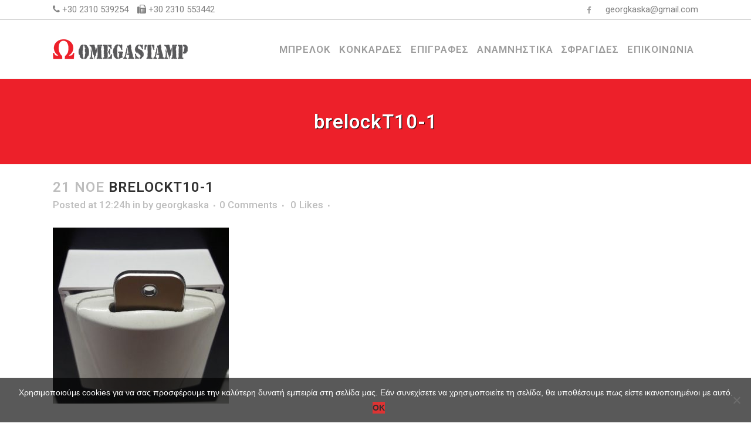

--- FILE ---
content_type: text/html; charset=UTF-8
request_url: https://www.omegastamp.gr/?attachment_id=16087
body_size: 19828
content:
<!DOCTYPE html>
<html lang="el">
<head>
	<meta charset="UTF-8" />
	
				<meta name="viewport" content="width=device-width,initial-scale=1,user-scalable=no">
		
            
                        <link rel="shortcut icon" type="image/x-icon" href="https://www.omegastamp.gr/wp-content/uploads/2017/03/fav.png">
            <link rel="apple-touch-icon" href="https://www.omegastamp.gr/wp-content/uploads/2017/03/fav.png"/>
        
	<link rel="profile" href="https://gmpg.org/xfn/11" />
	<link rel="pingback" href="https://www.omegastamp.gr/xmlrpc.php" />

	<meta name='robots' content='index, follow, max-image-preview:large, max-snippet:-1, max-video-preview:-1' />
	<style>img:is([sizes="auto" i], [sizes^="auto," i]) { contain-intrinsic-size: 3000px 1500px }</style>
	
	<!-- This site is optimized with the Yoast SEO plugin v24.5 - https://yoast.com/wordpress/plugins/seo/ -->
	<title>brelockT10-1 | omegastamp.gr</title>
	<link rel="canonical" href="https://www.omegastamp.gr/" />
	<meta property="og:locale" content="el_GR" />
	<meta property="og:type" content="article" />
	<meta property="og:title" content="brelockT10-1 | omegastamp.gr" />
	<meta property="og:url" content="https://www.omegastamp.gr/" />
	<meta property="og:site_name" content="omegastamp.gr" />
	<meta property="og:image" content="https://www.omegastamp.gr" />
	<meta property="og:image:width" content="500" />
	<meta property="og:image:height" content="500" />
	<meta property="og:image:type" content="image/jpeg" />
	<meta name="twitter:card" content="summary_large_image" />
	<script type="application/ld+json" class="yoast-schema-graph">{"@context":"https://schema.org","@graph":[{"@type":"WebPage","@id":"https://www.omegastamp.gr/","url":"https://www.omegastamp.gr/","name":"brelockT10-1 | omegastamp.gr","isPartOf":{"@id":"https://www.omegastamp.gr/#website"},"primaryImageOfPage":{"@id":"https://www.omegastamp.gr/#primaryimage"},"image":{"@id":"https://www.omegastamp.gr/#primaryimage"},"thumbnailUrl":"https://www.omegastamp.gr/wp-content/uploads/2017/11/brelockT10-1.jpg","datePublished":"2017-11-21T10:24:19+00:00","breadcrumb":{"@id":"https://www.omegastamp.gr/#breadcrumb"},"inLanguage":"el","potentialAction":[{"@type":"ReadAction","target":["https://www.omegastamp.gr/"]}]},{"@type":"ImageObject","inLanguage":"el","@id":"https://www.omegastamp.gr/#primaryimage","url":"https://www.omegastamp.gr/wp-content/uploads/2017/11/brelockT10-1.jpg","contentUrl":"https://www.omegastamp.gr/wp-content/uploads/2017/11/brelockT10-1.jpg","width":500,"height":500},{"@type":"BreadcrumbList","@id":"https://www.omegastamp.gr/#breadcrumb","itemListElement":[{"@type":"ListItem","position":1,"name":"Home","item":"https://www.omegastamp.gr/"},{"@type":"ListItem","position":2,"name":"Μπρελόκ Ξενοδοχείων Μαγνητικό T10","item":"https://www.omegastamp.gr/proionta/brelock/magnitika/magnitika-brelock/%ce%bc%cf%80%cf%81%ce%b5%ce%bb%cf%8c%ce%ba-%ce%be%ce%b5%ce%bd%ce%bf%ce%b4%ce%bf%cf%87%ce%b5%ce%af%cf%89%ce%bd-%ce%bc%ce%b1%ce%b3%ce%bd%ce%b7%cf%84%ce%b9%ce%ba%cf%8c-t10/"},{"@type":"ListItem","position":3,"name":"brelockT10-1"}]},{"@type":"WebSite","@id":"https://www.omegastamp.gr/#website","url":"https://www.omegastamp.gr/","name":"omegastamp.gr","description":"Μπρελόκ, Μπρελόκ ξενοδοχείων, Χαράξεις, Επιγραφές, Ταμπελάκια, Γραφικές Τέχνες","potentialAction":[{"@type":"SearchAction","target":{"@type":"EntryPoint","urlTemplate":"https://www.omegastamp.gr/?s={search_term_string}"},"query-input":{"@type":"PropertyValueSpecification","valueRequired":true,"valueName":"search_term_string"}}],"inLanguage":"el"}]}</script>
	<!-- / Yoast SEO plugin. -->


<link rel='dns-prefetch' href='//fonts.googleapis.com' />
<link rel="alternate" type="application/rss+xml" title="Ροή RSS &raquo; omegastamp.gr" href="https://www.omegastamp.gr/feed/" />
<link rel="alternate" type="application/rss+xml" title="Ροή Σχολίων &raquo; omegastamp.gr" href="https://www.omegastamp.gr/comments/feed/" />
<script type="text/javascript">
/* <![CDATA[ */
window._wpemojiSettings = {"baseUrl":"https:\/\/s.w.org\/images\/core\/emoji\/15.0.3\/72x72\/","ext":".png","svgUrl":"https:\/\/s.w.org\/images\/core\/emoji\/15.0.3\/svg\/","svgExt":".svg","source":{"concatemoji":"https:\/\/www.omegastamp.gr\/wp-includes\/js\/wp-emoji-release.min.js?ver=6.7.2"}};
/*! This file is auto-generated */
!function(i,n){var o,s,e;function c(e){try{var t={supportTests:e,timestamp:(new Date).valueOf()};sessionStorage.setItem(o,JSON.stringify(t))}catch(e){}}function p(e,t,n){e.clearRect(0,0,e.canvas.width,e.canvas.height),e.fillText(t,0,0);var t=new Uint32Array(e.getImageData(0,0,e.canvas.width,e.canvas.height).data),r=(e.clearRect(0,0,e.canvas.width,e.canvas.height),e.fillText(n,0,0),new Uint32Array(e.getImageData(0,0,e.canvas.width,e.canvas.height).data));return t.every(function(e,t){return e===r[t]})}function u(e,t,n){switch(t){case"flag":return n(e,"\ud83c\udff3\ufe0f\u200d\u26a7\ufe0f","\ud83c\udff3\ufe0f\u200b\u26a7\ufe0f")?!1:!n(e,"\ud83c\uddfa\ud83c\uddf3","\ud83c\uddfa\u200b\ud83c\uddf3")&&!n(e,"\ud83c\udff4\udb40\udc67\udb40\udc62\udb40\udc65\udb40\udc6e\udb40\udc67\udb40\udc7f","\ud83c\udff4\u200b\udb40\udc67\u200b\udb40\udc62\u200b\udb40\udc65\u200b\udb40\udc6e\u200b\udb40\udc67\u200b\udb40\udc7f");case"emoji":return!n(e,"\ud83d\udc26\u200d\u2b1b","\ud83d\udc26\u200b\u2b1b")}return!1}function f(e,t,n){var r="undefined"!=typeof WorkerGlobalScope&&self instanceof WorkerGlobalScope?new OffscreenCanvas(300,150):i.createElement("canvas"),a=r.getContext("2d",{willReadFrequently:!0}),o=(a.textBaseline="top",a.font="600 32px Arial",{});return e.forEach(function(e){o[e]=t(a,e,n)}),o}function t(e){var t=i.createElement("script");t.src=e,t.defer=!0,i.head.appendChild(t)}"undefined"!=typeof Promise&&(o="wpEmojiSettingsSupports",s=["flag","emoji"],n.supports={everything:!0,everythingExceptFlag:!0},e=new Promise(function(e){i.addEventListener("DOMContentLoaded",e,{once:!0})}),new Promise(function(t){var n=function(){try{var e=JSON.parse(sessionStorage.getItem(o));if("object"==typeof e&&"number"==typeof e.timestamp&&(new Date).valueOf()<e.timestamp+604800&&"object"==typeof e.supportTests)return e.supportTests}catch(e){}return null}();if(!n){if("undefined"!=typeof Worker&&"undefined"!=typeof OffscreenCanvas&&"undefined"!=typeof URL&&URL.createObjectURL&&"undefined"!=typeof Blob)try{var e="postMessage("+f.toString()+"("+[JSON.stringify(s),u.toString(),p.toString()].join(",")+"));",r=new Blob([e],{type:"text/javascript"}),a=new Worker(URL.createObjectURL(r),{name:"wpTestEmojiSupports"});return void(a.onmessage=function(e){c(n=e.data),a.terminate(),t(n)})}catch(e){}c(n=f(s,u,p))}t(n)}).then(function(e){for(var t in e)n.supports[t]=e[t],n.supports.everything=n.supports.everything&&n.supports[t],"flag"!==t&&(n.supports.everythingExceptFlag=n.supports.everythingExceptFlag&&n.supports[t]);n.supports.everythingExceptFlag=n.supports.everythingExceptFlag&&!n.supports.flag,n.DOMReady=!1,n.readyCallback=function(){n.DOMReady=!0}}).then(function(){return e}).then(function(){var e;n.supports.everything||(n.readyCallback(),(e=n.source||{}).concatemoji?t(e.concatemoji):e.wpemoji&&e.twemoji&&(t(e.twemoji),t(e.wpemoji)))}))}((window,document),window._wpemojiSettings);
/* ]]> */
</script>
<style id='wp-emoji-styles-inline-css' type='text/css'>

	img.wp-smiley, img.emoji {
		display: inline !important;
		border: none !important;
		box-shadow: none !important;
		height: 1em !important;
		width: 1em !important;
		margin: 0 0.07em !important;
		vertical-align: -0.1em !important;
		background: none !important;
		padding: 0 !important;
	}
</style>
<link rel='stylesheet' id='wp-block-library-css' href='https://www.omegastamp.gr/wp-includes/css/dist/block-library/style.min.css?ver=6.7.2' type='text/css' media='all' />
<style id='classic-theme-styles-inline-css' type='text/css'>
/*! This file is auto-generated */
.wp-block-button__link{color:#fff;background-color:#32373c;border-radius:9999px;box-shadow:none;text-decoration:none;padding:calc(.667em + 2px) calc(1.333em + 2px);font-size:1.125em}.wp-block-file__button{background:#32373c;color:#fff;text-decoration:none}
</style>
<style id='global-styles-inline-css' type='text/css'>
:root{--wp--preset--aspect-ratio--square: 1;--wp--preset--aspect-ratio--4-3: 4/3;--wp--preset--aspect-ratio--3-4: 3/4;--wp--preset--aspect-ratio--3-2: 3/2;--wp--preset--aspect-ratio--2-3: 2/3;--wp--preset--aspect-ratio--16-9: 16/9;--wp--preset--aspect-ratio--9-16: 9/16;--wp--preset--color--black: #000000;--wp--preset--color--cyan-bluish-gray: #abb8c3;--wp--preset--color--white: #ffffff;--wp--preset--color--pale-pink: #f78da7;--wp--preset--color--vivid-red: #cf2e2e;--wp--preset--color--luminous-vivid-orange: #ff6900;--wp--preset--color--luminous-vivid-amber: #fcb900;--wp--preset--color--light-green-cyan: #7bdcb5;--wp--preset--color--vivid-green-cyan: #00d084;--wp--preset--color--pale-cyan-blue: #8ed1fc;--wp--preset--color--vivid-cyan-blue: #0693e3;--wp--preset--color--vivid-purple: #9b51e0;--wp--preset--gradient--vivid-cyan-blue-to-vivid-purple: linear-gradient(135deg,rgba(6,147,227,1) 0%,rgb(155,81,224) 100%);--wp--preset--gradient--light-green-cyan-to-vivid-green-cyan: linear-gradient(135deg,rgb(122,220,180) 0%,rgb(0,208,130) 100%);--wp--preset--gradient--luminous-vivid-amber-to-luminous-vivid-orange: linear-gradient(135deg,rgba(252,185,0,1) 0%,rgba(255,105,0,1) 100%);--wp--preset--gradient--luminous-vivid-orange-to-vivid-red: linear-gradient(135deg,rgba(255,105,0,1) 0%,rgb(207,46,46) 100%);--wp--preset--gradient--very-light-gray-to-cyan-bluish-gray: linear-gradient(135deg,rgb(238,238,238) 0%,rgb(169,184,195) 100%);--wp--preset--gradient--cool-to-warm-spectrum: linear-gradient(135deg,rgb(74,234,220) 0%,rgb(151,120,209) 20%,rgb(207,42,186) 40%,rgb(238,44,130) 60%,rgb(251,105,98) 80%,rgb(254,248,76) 100%);--wp--preset--gradient--blush-light-purple: linear-gradient(135deg,rgb(255,206,236) 0%,rgb(152,150,240) 100%);--wp--preset--gradient--blush-bordeaux: linear-gradient(135deg,rgb(254,205,165) 0%,rgb(254,45,45) 50%,rgb(107,0,62) 100%);--wp--preset--gradient--luminous-dusk: linear-gradient(135deg,rgb(255,203,112) 0%,rgb(199,81,192) 50%,rgb(65,88,208) 100%);--wp--preset--gradient--pale-ocean: linear-gradient(135deg,rgb(255,245,203) 0%,rgb(182,227,212) 50%,rgb(51,167,181) 100%);--wp--preset--gradient--electric-grass: linear-gradient(135deg,rgb(202,248,128) 0%,rgb(113,206,126) 100%);--wp--preset--gradient--midnight: linear-gradient(135deg,rgb(2,3,129) 0%,rgb(40,116,252) 100%);--wp--preset--font-size--small: 13px;--wp--preset--font-size--medium: 20px;--wp--preset--font-size--large: 36px;--wp--preset--font-size--x-large: 42px;--wp--preset--font-family--inter: "Inter", sans-serif;--wp--preset--font-family--cardo: Cardo;--wp--preset--spacing--20: 0.44rem;--wp--preset--spacing--30: 0.67rem;--wp--preset--spacing--40: 1rem;--wp--preset--spacing--50: 1.5rem;--wp--preset--spacing--60: 2.25rem;--wp--preset--spacing--70: 3.38rem;--wp--preset--spacing--80: 5.06rem;--wp--preset--shadow--natural: 6px 6px 9px rgba(0, 0, 0, 0.2);--wp--preset--shadow--deep: 12px 12px 50px rgba(0, 0, 0, 0.4);--wp--preset--shadow--sharp: 6px 6px 0px rgba(0, 0, 0, 0.2);--wp--preset--shadow--outlined: 6px 6px 0px -3px rgba(255, 255, 255, 1), 6px 6px rgba(0, 0, 0, 1);--wp--preset--shadow--crisp: 6px 6px 0px rgba(0, 0, 0, 1);}:where(.is-layout-flex){gap: 0.5em;}:where(.is-layout-grid){gap: 0.5em;}body .is-layout-flex{display: flex;}.is-layout-flex{flex-wrap: wrap;align-items: center;}.is-layout-flex > :is(*, div){margin: 0;}body .is-layout-grid{display: grid;}.is-layout-grid > :is(*, div){margin: 0;}:where(.wp-block-columns.is-layout-flex){gap: 2em;}:where(.wp-block-columns.is-layout-grid){gap: 2em;}:where(.wp-block-post-template.is-layout-flex){gap: 1.25em;}:where(.wp-block-post-template.is-layout-grid){gap: 1.25em;}.has-black-color{color: var(--wp--preset--color--black) !important;}.has-cyan-bluish-gray-color{color: var(--wp--preset--color--cyan-bluish-gray) !important;}.has-white-color{color: var(--wp--preset--color--white) !important;}.has-pale-pink-color{color: var(--wp--preset--color--pale-pink) !important;}.has-vivid-red-color{color: var(--wp--preset--color--vivid-red) !important;}.has-luminous-vivid-orange-color{color: var(--wp--preset--color--luminous-vivid-orange) !important;}.has-luminous-vivid-amber-color{color: var(--wp--preset--color--luminous-vivid-amber) !important;}.has-light-green-cyan-color{color: var(--wp--preset--color--light-green-cyan) !important;}.has-vivid-green-cyan-color{color: var(--wp--preset--color--vivid-green-cyan) !important;}.has-pale-cyan-blue-color{color: var(--wp--preset--color--pale-cyan-blue) !important;}.has-vivid-cyan-blue-color{color: var(--wp--preset--color--vivid-cyan-blue) !important;}.has-vivid-purple-color{color: var(--wp--preset--color--vivid-purple) !important;}.has-black-background-color{background-color: var(--wp--preset--color--black) !important;}.has-cyan-bluish-gray-background-color{background-color: var(--wp--preset--color--cyan-bluish-gray) !important;}.has-white-background-color{background-color: var(--wp--preset--color--white) !important;}.has-pale-pink-background-color{background-color: var(--wp--preset--color--pale-pink) !important;}.has-vivid-red-background-color{background-color: var(--wp--preset--color--vivid-red) !important;}.has-luminous-vivid-orange-background-color{background-color: var(--wp--preset--color--luminous-vivid-orange) !important;}.has-luminous-vivid-amber-background-color{background-color: var(--wp--preset--color--luminous-vivid-amber) !important;}.has-light-green-cyan-background-color{background-color: var(--wp--preset--color--light-green-cyan) !important;}.has-vivid-green-cyan-background-color{background-color: var(--wp--preset--color--vivid-green-cyan) !important;}.has-pale-cyan-blue-background-color{background-color: var(--wp--preset--color--pale-cyan-blue) !important;}.has-vivid-cyan-blue-background-color{background-color: var(--wp--preset--color--vivid-cyan-blue) !important;}.has-vivid-purple-background-color{background-color: var(--wp--preset--color--vivid-purple) !important;}.has-black-border-color{border-color: var(--wp--preset--color--black) !important;}.has-cyan-bluish-gray-border-color{border-color: var(--wp--preset--color--cyan-bluish-gray) !important;}.has-white-border-color{border-color: var(--wp--preset--color--white) !important;}.has-pale-pink-border-color{border-color: var(--wp--preset--color--pale-pink) !important;}.has-vivid-red-border-color{border-color: var(--wp--preset--color--vivid-red) !important;}.has-luminous-vivid-orange-border-color{border-color: var(--wp--preset--color--luminous-vivid-orange) !important;}.has-luminous-vivid-amber-border-color{border-color: var(--wp--preset--color--luminous-vivid-amber) !important;}.has-light-green-cyan-border-color{border-color: var(--wp--preset--color--light-green-cyan) !important;}.has-vivid-green-cyan-border-color{border-color: var(--wp--preset--color--vivid-green-cyan) !important;}.has-pale-cyan-blue-border-color{border-color: var(--wp--preset--color--pale-cyan-blue) !important;}.has-vivid-cyan-blue-border-color{border-color: var(--wp--preset--color--vivid-cyan-blue) !important;}.has-vivid-purple-border-color{border-color: var(--wp--preset--color--vivid-purple) !important;}.has-vivid-cyan-blue-to-vivid-purple-gradient-background{background: var(--wp--preset--gradient--vivid-cyan-blue-to-vivid-purple) !important;}.has-light-green-cyan-to-vivid-green-cyan-gradient-background{background: var(--wp--preset--gradient--light-green-cyan-to-vivid-green-cyan) !important;}.has-luminous-vivid-amber-to-luminous-vivid-orange-gradient-background{background: var(--wp--preset--gradient--luminous-vivid-amber-to-luminous-vivid-orange) !important;}.has-luminous-vivid-orange-to-vivid-red-gradient-background{background: var(--wp--preset--gradient--luminous-vivid-orange-to-vivid-red) !important;}.has-very-light-gray-to-cyan-bluish-gray-gradient-background{background: var(--wp--preset--gradient--very-light-gray-to-cyan-bluish-gray) !important;}.has-cool-to-warm-spectrum-gradient-background{background: var(--wp--preset--gradient--cool-to-warm-spectrum) !important;}.has-blush-light-purple-gradient-background{background: var(--wp--preset--gradient--blush-light-purple) !important;}.has-blush-bordeaux-gradient-background{background: var(--wp--preset--gradient--blush-bordeaux) !important;}.has-luminous-dusk-gradient-background{background: var(--wp--preset--gradient--luminous-dusk) !important;}.has-pale-ocean-gradient-background{background: var(--wp--preset--gradient--pale-ocean) !important;}.has-electric-grass-gradient-background{background: var(--wp--preset--gradient--electric-grass) !important;}.has-midnight-gradient-background{background: var(--wp--preset--gradient--midnight) !important;}.has-small-font-size{font-size: var(--wp--preset--font-size--small) !important;}.has-medium-font-size{font-size: var(--wp--preset--font-size--medium) !important;}.has-large-font-size{font-size: var(--wp--preset--font-size--large) !important;}.has-x-large-font-size{font-size: var(--wp--preset--font-size--x-large) !important;}
:where(.wp-block-post-template.is-layout-flex){gap: 1.25em;}:where(.wp-block-post-template.is-layout-grid){gap: 1.25em;}
:where(.wp-block-columns.is-layout-flex){gap: 2em;}:where(.wp-block-columns.is-layout-grid){gap: 2em;}
:root :where(.wp-block-pullquote){font-size: 1.5em;line-height: 1.6;}
</style>
<link rel='stylesheet' id='contact-form-7-css' href='https://www.omegastamp.gr/wp-content/plugins/contact-form-7/includes/css/styles.css?ver=6.0.4' type='text/css' media='all' />
<link rel='stylesheet' id='cookie-notice-front-css' href='https://www.omegastamp.gr/wp-content/plugins/cookie-notice/css/front.min.css?ver=2.5.5' type='text/css' media='all' />
<style id='woocommerce-inline-inline-css' type='text/css'>
.woocommerce form .form-row .required { visibility: visible; }
</style>
<link rel='stylesheet' id='yith_wcbm_badge_style-css' href='https://www.omegastamp.gr/wp-content/plugins/yith-woocommerce-badges-management/assets/css/frontend.css?ver=3.13.0' type='text/css' media='all' />
<style id='yith_wcbm_badge_style-inline-css' type='text/css'>
.yith-wcbm-badge.yith-wcbm-badge-text.yith-wcbm-badge-16080 {
				top: 0; right: 0; 
				
				-ms-transform: ; 
				-webkit-transform: ; 
				transform: ;
				padding: 0px 0px 0px 0px;
				background-color:#ed202a; border-radius: 0px 0px 0px 0px; width:45px; height:30px;
			}
</style>
<link rel='stylesheet' id='yith-gfont-open-sans-css' href='https://www.omegastamp.gr/wp-content/plugins/yith-woocommerce-badges-management/assets/fonts/open-sans/style.css?ver=3.13.0' type='text/css' media='all' />
<link rel='stylesheet' id='ywctm-frontend-css' href='https://www.omegastamp.gr/wp-content/plugins/yith-woocommerce-catalog-mode/assets/css/frontend.min.css?ver=2.43.0' type='text/css' media='all' />
<style id='ywctm-frontend-inline-css' type='text/css'>
form.cart button.single_add_to_cart_button, .ppc-button-wrapper, .wc-ppcp-paylater-msg__container, form.cart .quantity, .widget.woocommerce.widget_shopping_cart{display: none !important}
</style>
<link rel='stylesheet' id='brands-styles-css' href='https://www.omegastamp.gr/wp-content/plugins/woocommerce/assets/css/brands.css?ver=9.7.0' type='text/css' media='all' />
<link rel='stylesheet' id='mediaelement-css' href='https://www.omegastamp.gr/wp-includes/js/mediaelement/mediaelementplayer-legacy.min.css?ver=4.2.17' type='text/css' media='all' />
<link rel='stylesheet' id='wp-mediaelement-css' href='https://www.omegastamp.gr/wp-includes/js/mediaelement/wp-mediaelement.min.css?ver=6.7.2' type='text/css' media='all' />
<link rel='stylesheet' id='bridge-default-style-css' href='https://www.omegastamp.gr/wp-content/themes/bridge/style.css?ver=6.7.2' type='text/css' media='all' />
<link rel='stylesheet' id='bridge-qode-font_awesome-css' href='https://www.omegastamp.gr/wp-content/themes/bridge/css/font-awesome/css/font-awesome.min.css?ver=6.7.2' type='text/css' media='all' />
<link rel='stylesheet' id='bridge-qode-font_elegant-css' href='https://www.omegastamp.gr/wp-content/themes/bridge/css/elegant-icons/style.min.css?ver=6.7.2' type='text/css' media='all' />
<link rel='stylesheet' id='bridge-qode-linea_icons-css' href='https://www.omegastamp.gr/wp-content/themes/bridge/css/linea-icons/style.css?ver=6.7.2' type='text/css' media='all' />
<link rel='stylesheet' id='bridge-qode-dripicons-css' href='https://www.omegastamp.gr/wp-content/themes/bridge/css/dripicons/dripicons.css?ver=6.7.2' type='text/css' media='all' />
<link rel='stylesheet' id='bridge-qode-kiko-css' href='https://www.omegastamp.gr/wp-content/themes/bridge/css/kiko/kiko-all.css?ver=6.7.2' type='text/css' media='all' />
<link rel='stylesheet' id='bridge-qode-font_awesome_5-css' href='https://www.omegastamp.gr/wp-content/themes/bridge/css/font-awesome-5/css/font-awesome-5.min.css?ver=6.7.2' type='text/css' media='all' />
<link rel='stylesheet' id='bridge-stylesheet-css' href='https://www.omegastamp.gr/wp-content/themes/bridge/css/stylesheet.min.css?ver=6.7.2' type='text/css' media='all' />
<style id='bridge-stylesheet-inline-css' type='text/css'>
   .postid-16087.disabled_footer_top .footer_top_holder, .postid-16087.disabled_footer_bottom .footer_bottom_holder { display: none;}


</style>
<link rel='stylesheet' id='bridge-woocommerce-css' href='https://www.omegastamp.gr/wp-content/themes/bridge/css/woocommerce.min.css?ver=6.7.2' type='text/css' media='all' />
<link rel='stylesheet' id='bridge-woocommerce-responsive-css' href='https://www.omegastamp.gr/wp-content/themes/bridge/css/woocommerce_responsive.min.css?ver=6.7.2' type='text/css' media='all' />
<link rel='stylesheet' id='bridge-print-css' href='https://www.omegastamp.gr/wp-content/themes/bridge/css/print.css?ver=6.7.2' type='text/css' media='all' />
<link rel='stylesheet' id='bridge-style-dynamic-css' href='https://www.omegastamp.gr/wp-content/themes/bridge/css/style_dynamic.css?ver=1741074511' type='text/css' media='all' />
<link rel='stylesheet' id='bridge-responsive-css' href='https://www.omegastamp.gr/wp-content/themes/bridge/css/responsive.min.css?ver=6.7.2' type='text/css' media='all' />
<link rel='stylesheet' id='bridge-style-dynamic-responsive-css' href='https://www.omegastamp.gr/wp-content/themes/bridge/css/style_dynamic_responsive.css?ver=1741074511' type='text/css' media='all' />
<style id='bridge-style-dynamic-responsive-inline-css' type='text/css'>
.portfolio_single {
    margin-top: 35px !important;
}

.related.products {padding-top: 32px;}
</style>
<link rel='stylesheet' id='js_composer_front-css' href='https://www.omegastamp.gr/wp-content/plugins/js_composer/assets/css/js_composer.min.css?ver=8.2' type='text/css' media='all' />
<link rel='stylesheet' id='bridge-style-handle-google-fonts-css' href='https://fonts.googleapis.com/css?family=Raleway%3A100%2C200%2C300%2C400%2C500%2C600%2C700%2C800%2C900%2C100italic%2C300italic%2C400italic%2C700italic%7CRoboto%3A100%2C200%2C300%2C400%2C500%2C600%2C700%2C800%2C900%2C100italic%2C300italic%2C400italic%2C700italic&#038;subset=latin%2Clatin-ext&#038;ver=1.0.0' type='text/css' media='all' />
<link rel='stylesheet' id='bridge-core-dashboard-style-css' href='https://www.omegastamp.gr/wp-content/plugins/bridge-core/modules/core-dashboard/assets/css/core-dashboard.min.css?ver=6.7.2' type='text/css' media='all' />
<link rel='stylesheet' id='childstyle-css' href='https://www.omegastamp.gr/wp-content/themes/bridge-child/style.css?ver=6.7.2' type='text/css' media='all' />
<script type="text/javascript" src="https://www.omegastamp.gr/wp-includes/js/jquery/jquery.min.js?ver=3.7.1" id="jquery-core-js"></script>
<script type="text/javascript" src="https://www.omegastamp.gr/wp-includes/js/jquery/jquery-migrate.min.js?ver=3.4.1" id="jquery-migrate-js"></script>
<script type="text/javascript" src="https://www.omegastamp.gr/wp-content/plugins/woocommerce/assets/js/jquery-blockui/jquery.blockUI.min.js?ver=2.7.0-wc.9.7.0" id="jquery-blockui-js" data-wp-strategy="defer"></script>
<script type="text/javascript" id="wc-add-to-cart-js-extra">
/* <![CDATA[ */
var wc_add_to_cart_params = {"ajax_url":"\/wp-admin\/admin-ajax.php","wc_ajax_url":"\/?wc-ajax=%%endpoint%%","i18n_view_cart":"\u039a\u03b1\u03bb\u03ac\u03b8\u03b9","cart_url":"https:\/\/www.omegastamp.gr\/cart\/","is_cart":"","cart_redirect_after_add":"no"};
/* ]]> */
</script>
<script type="text/javascript" src="https://www.omegastamp.gr/wp-content/plugins/woocommerce/assets/js/frontend/add-to-cart.min.js?ver=9.7.0" id="wc-add-to-cart-js" data-wp-strategy="defer"></script>
<script type="text/javascript" src="https://www.omegastamp.gr/wp-content/plugins/woocommerce/assets/js/js-cookie/js.cookie.min.js?ver=2.1.4-wc.9.7.0" id="js-cookie-js" defer="defer" data-wp-strategy="defer"></script>
<script type="text/javascript" id="woocommerce-js-extra">
/* <![CDATA[ */
var woocommerce_params = {"ajax_url":"\/wp-admin\/admin-ajax.php","wc_ajax_url":"\/?wc-ajax=%%endpoint%%","i18n_password_show":"\u0395\u03bc\u03c6\u03ac\u03bd\u03b9\u03c3\u03b7 \u03c3\u03c5\u03bd\u03b8\u03b7\u03bc\u03b1\u03c4\u03b9\u03ba\u03bf\u03cd","i18n_password_hide":"\u0391\u03c0\u03cc\u03ba\u03c1\u03c5\u03c8\u03b7 \u03c3\u03c5\u03bd\u03b8\u03b7\u03bc\u03b1\u03c4\u03b9\u03ba\u03bf\u03cd"};
/* ]]> */
</script>
<script type="text/javascript" src="https://www.omegastamp.gr/wp-content/plugins/woocommerce/assets/js/frontend/woocommerce.min.js?ver=9.7.0" id="woocommerce-js" defer="defer" data-wp-strategy="defer"></script>
<script type="text/javascript" src="https://www.omegastamp.gr/wp-content/plugins/js_composer/assets/js/vendors/woocommerce-add-to-cart.js?ver=8.2" id="vc_woocommerce-add-to-cart-js-js"></script>
<script type="text/javascript" src="https://www.omegastamp.gr/wp-content/plugins/woocommerce/assets/js/select2/select2.full.min.js?ver=4.0.3-wc.9.7.0" id="select2-js" defer="defer" data-wp-strategy="defer"></script>
<script></script><link rel="https://api.w.org/" href="https://www.omegastamp.gr/wp-json/" /><link rel="alternate" title="JSON" type="application/json" href="https://www.omegastamp.gr/wp-json/wp/v2/media/16087" /><link rel="EditURI" type="application/rsd+xml" title="RSD" href="https://www.omegastamp.gr/xmlrpc.php?rsd" />
<meta name="generator" content="WordPress 6.7.2" />
<meta name="generator" content="WooCommerce 9.7.0" />
<link rel='shortlink' href='https://www.omegastamp.gr/?p=16087' />
<link rel="alternate" title="oEmbed (JSON)" type="application/json+oembed" href="https://www.omegastamp.gr/wp-json/oembed/1.0/embed?url=https%3A%2F%2Fwww.omegastamp.gr%2F%3Fattachment_id%3D16087" />
<link rel="alternate" title="oEmbed (XML)" type="text/xml+oembed" href="https://www.omegastamp.gr/wp-json/oembed/1.0/embed?url=https%3A%2F%2Fwww.omegastamp.gr%2F%3Fattachment_id%3D16087&#038;format=xml" />

<script>
  (function(i,s,o,g,r,a,m){i['GoogleAnalyticsObject']=r;i[r]=i[r]||function(){
  (i[r].q=i[r].q||[]).push(arguments)},i[r].l=1*new Date();a=s.createElement(o),
  m=s.getElementsByTagName(o)[0];a.async=1;a.src=g;m.parentNode.insertBefore(a,m)
  })(window,document,'script','https://www.google-analytics.com/analytics.js','ga');

  ga('create', 'UA-68711123-2', 'auto');
  ga('send', 'pageview');

</script>

	<noscript><style>.woocommerce-product-gallery{ opacity: 1 !important; }</style></noscript>
	<meta name="generator" content="Powered by WPBakery Page Builder - drag and drop page builder for WordPress."/>
<meta name="generator" content="Powered by Slider Revolution 6.7.29 - responsive, Mobile-Friendly Slider Plugin for WordPress with comfortable drag and drop interface." />
<style class='wp-fonts-local' type='text/css'>
@font-face{font-family:Inter;font-style:normal;font-weight:300 900;font-display:fallback;src:url('https://www.omegastamp.gr/wp-content/plugins/woocommerce/assets/fonts/Inter-VariableFont_slnt,wght.woff2') format('woff2');font-stretch:normal;}
@font-face{font-family:Cardo;font-style:normal;font-weight:400;font-display:fallback;src:url('https://www.omegastamp.gr/wp-content/plugins/woocommerce/assets/fonts/cardo_normal_400.woff2') format('woff2');}
</style>
<script>function setREVStartSize(e){
			//window.requestAnimationFrame(function() {
				window.RSIW = window.RSIW===undefined ? window.innerWidth : window.RSIW;
				window.RSIH = window.RSIH===undefined ? window.innerHeight : window.RSIH;
				try {
					var pw = document.getElementById(e.c).parentNode.offsetWidth,
						newh;
					pw = pw===0 || isNaN(pw) || (e.l=="fullwidth" || e.layout=="fullwidth") ? window.RSIW : pw;
					e.tabw = e.tabw===undefined ? 0 : parseInt(e.tabw);
					e.thumbw = e.thumbw===undefined ? 0 : parseInt(e.thumbw);
					e.tabh = e.tabh===undefined ? 0 : parseInt(e.tabh);
					e.thumbh = e.thumbh===undefined ? 0 : parseInt(e.thumbh);
					e.tabhide = e.tabhide===undefined ? 0 : parseInt(e.tabhide);
					e.thumbhide = e.thumbhide===undefined ? 0 : parseInt(e.thumbhide);
					e.mh = e.mh===undefined || e.mh=="" || e.mh==="auto" ? 0 : parseInt(e.mh,0);
					if(e.layout==="fullscreen" || e.l==="fullscreen")
						newh = Math.max(e.mh,window.RSIH);
					else{
						e.gw = Array.isArray(e.gw) ? e.gw : [e.gw];
						for (var i in e.rl) if (e.gw[i]===undefined || e.gw[i]===0) e.gw[i] = e.gw[i-1];
						e.gh = e.el===undefined || e.el==="" || (Array.isArray(e.el) && e.el.length==0)? e.gh : e.el;
						e.gh = Array.isArray(e.gh) ? e.gh : [e.gh];
						for (var i in e.rl) if (e.gh[i]===undefined || e.gh[i]===0) e.gh[i] = e.gh[i-1];
											
						var nl = new Array(e.rl.length),
							ix = 0,
							sl;
						e.tabw = e.tabhide>=pw ? 0 : e.tabw;
						e.thumbw = e.thumbhide>=pw ? 0 : e.thumbw;
						e.tabh = e.tabhide>=pw ? 0 : e.tabh;
						e.thumbh = e.thumbhide>=pw ? 0 : e.thumbh;
						for (var i in e.rl) nl[i] = e.rl[i]<window.RSIW ? 0 : e.rl[i];
						sl = nl[0];
						for (var i in nl) if (sl>nl[i] && nl[i]>0) { sl = nl[i]; ix=i;}
						var m = pw>(e.gw[ix]+e.tabw+e.thumbw) ? 1 : (pw-(e.tabw+e.thumbw)) / (e.gw[ix]);
						newh =  (e.gh[ix] * m) + (e.tabh + e.thumbh);
					}
					var el = document.getElementById(e.c);
					if (el!==null && el) el.style.height = newh+"px";
					el = document.getElementById(e.c+"_wrapper");
					if (el!==null && el) {
						el.style.height = newh+"px";
						el.style.display = "block";
					}
				} catch(e){
					console.log("Failure at Presize of Slider:" + e)
				}
			//});
		  };</script>
<noscript><style> .wpb_animate_when_almost_visible { opacity: 1; }</style></noscript></head>

<body class="attachment attachment-template-default single single-attachment postid-16087 attachmentid-16087 attachment-jpeg theme-bridge bridge-core-3.3.3 cookies-not-set woocommerce-no-js yith-wcbm-theme-bridge  footer_responsive_adv qode-content-sidebar-responsive columns-4 qode-child-theme-ver-1.0.0 qode-theme-ver-30.8.6 qode-theme-bridge qode_header_in_grid wpb-js-composer js-comp-ver-8.2 vc_responsive" itemscope itemtype="http://schema.org/WebPage">




<div class="wrapper">
	<div class="wrapper_inner">

    
		<!-- Google Analytics start -->
					<script>
				var _gaq = _gaq || [];
				_gaq.push(['_setAccount', 'UA-49621511-1']);
				_gaq.push(['_trackPageview']);

				(function() {
					var ga = document.createElement('script'); ga.type = 'text/javascript'; ga.async = true;
					ga.src = ('https:' == document.location.protocol ? 'https://ssl' : 'http://www') + '.google-analytics.com/ga.js';
					var s = document.getElementsByTagName('script')[0]; s.parentNode.insertBefore(ga, s);
				})();
			</script>
				<!-- Google Analytics end -->

		
	<header class=" has_top has_header_fixed_right scroll_header_top_area  stick scrolled_not_transparent with_border page_header">
	<div class="header_inner clearfix">
				<div class="header_top_bottom_holder">
				<div class="header_top clearfix" style='' >
				<div class="container">
			<div class="container_inner clearfix">
														<div class="left">
						<div class="inner">
							<div class="header-widget widget_text header-left-widget">			<div class="textwidget"><span class="mar"><i class="fa fa-phone"></i> +30 2310 539254</span><span><i class="fa fa-fax"></i> +30 2310 553442</span></div>
		</div>						</div>
					</div>
					<div class="right">
						<div class="inner">
							<div class="header-widget widget_text header-right-widget">			<div class="textwidget"><a href="/cdn-cgi/l/email-protection" class="__cf_email__" data-cfemail="2f484a405d48444e5c444e6f48424e4643014c4042">[email&#160;protected]</a> <span class='q_social_icon_holder normal_social' data-color=#9d9d9d ><a itemprop='url' href='https://www.facebook.com/Omegastamp?fref=ts' target='_blank'><i class="qode_icon_font_awesome fa fa-facebook fa-lg simple_social" style="color: #9d9d9d;" ></i></a></span></div>
		</div>						</div>
					</div>
													</div>
		</div>
		</div>

			<div class="header_bottom clearfix" style='' >
								<div class="container">
					<div class="container_inner clearfix">
																				<div class="header_inner_left">
																	<div class="mobile_menu_button">
		<span>
			<i class="qode_icon_font_awesome fa fa-bars " ></i>		</span>
	</div>
								<div class="logo_wrapper" >
	<div class="q_logo">
		<a itemprop="url" href="https://www.omegastamp.gr/" >
             <img itemprop="image" class="normal" src="https://www.omegastamp.gr/wp-content/uploads/2017/03/omegastamp-logo.png" alt="Logo"> 			 <img itemprop="image" class="light" src="https://www.omegastamp.gr/wp-content/uploads/2017/03/omegastamp-logo.png" alt="Logo"/> 			 <img itemprop="image" class="dark" src="https://www.omegastamp.gr/wp-content/uploads/2017/03/omegastamp-logo.png" alt="Logo"/> 			 <img itemprop="image" class="sticky" src="https://www.omegastamp.gr/wp-content/uploads/2017/03/omegastamp-logo.png" alt="Logo"/> 			 <img itemprop="image" class="mobile" src="https://www.omegastamp.gr/wp-content/uploads/2017/03/omegastamp-logo.png" alt="Logo"/> 					</a>
	</div>
	</div>															</div>
															<div class="header_inner_right">
									<div class="side_menu_button_wrapper right">
																														<div class="side_menu_button">
																																	
										</div>
									</div>
								</div>
							
							
							<nav class="main_menu drop_down right">
								<ul id="menu-main-menu" class=""><li id="nav-menu-item-14690" class="menu-item menu-item-type-taxonomy menu-item-object-product_cat menu-item-has-children  has_sub narrow"><a href="https://www.omegastamp.gr/product-category/brelock/" class=""><i class="menu_icon blank fa"></i><span>Μπρελοκ</span><span class="plus"></span></a>
<div class="second"><div class="inner"><ul>
	<li id="nav-menu-item-16781" class="menu-item menu-item-type-taxonomy menu-item-object-product_cat "><a href="https://www.omegastamp.gr/product-category/braille/" class=""><i class="menu_icon blank fa"></i><span>Braille</span><span class="plus"></span></a></li>
	<li id="nav-menu-item-16627" class="menu-item menu-item-type-taxonomy menu-item-object-product_cat menu-item-has-children sub"><a href="https://www.omegastamp.gr/product-category/brelock/plexy/" class=""><i class="menu_icon blank fa"></i><span>Πλέξιγκλας</span><span class="plus"></span><i class="q_menu_arrow fa fa-angle-right"></i></a>
	<ul>
		<li id="nav-menu-item-14715" class="menu-item menu-item-type-taxonomy menu-item-object-product_cat "><a href="https://www.omegastamp.gr/product-category/brelock/plexy/plexiglass-mple-5/" class=""><i class="menu_icon blank fa"></i><span>Πλεξιγκλας Μπλε 6 χιλ.</span><span class="plus"></span></a></li>
		<li id="nav-menu-item-14708" class="menu-item menu-item-type-taxonomy menu-item-object-product_cat "><a href="https://www.omegastamp.gr/product-category/brelock/plexy/plexiglas-mple-asimi-chruso/" class=""><i class="menu_icon blank fa"></i><span>Πλεξιγκλας Μπλε Ασημι Χρυσο</span><span class="plus"></span></a></li>
		<li id="nav-menu-item-14730" class="menu-item menu-item-type-taxonomy menu-item-object-product_cat "><a href="https://www.omegastamp.gr/product-category/brelock/plexy/%cf%80%ce%bb%ce%b5%ce%be%ce%b9%ce%b3%ce%ba%ce%bb%ce%b1%cf%82-%ce%b4%ce%b9%ce%b1%cf%86%ce%b1%ce%bd%ce%ad%cf%82/plexiglsaa-diafanes-8/" class=""><i class="menu_icon blank fa"></i><span>Πλεξιγκλας Διαφανες 8 χιλ.</span><span class="plus"></span></a></li>
		<li id="nav-menu-item-14727" class="menu-item menu-item-type-taxonomy menu-item-object-product_cat "><a href="https://www.omegastamp.gr/product-category/brelock/plexy/%cf%80%ce%bb%ce%b5%ce%be%ce%b9%ce%b3%ce%ba%ce%bb%ce%b1%cf%82-%ce%b4%ce%b9%ce%b1%cf%86%ce%b1%ce%bd%ce%ad%cf%82/plexiglass-diafanes-5/" class=""><i class="menu_icon blank fa"></i><span>Πλεξιγκλας Διαφανες 5 χιλ.</span><span class="plus"></span></a></li>
		<li id="nav-menu-item-14710" class="menu-item menu-item-type-taxonomy menu-item-object-product_cat "><a href="https://www.omegastamp.gr/product-category/brelock/plexy/%cf%80%ce%bb%ce%b5%ce%be%ce%b9%ce%b3%ce%ba%ce%bb%ce%b1%cf%82-%ce%b1%ce%bc%ce%bc%ce%bf%ce%b2%ce%bf%ce%bb%ce%ae%cf%82/plexiglass-ammovolis-5/" class=""><i class="menu_icon blank fa"></i><span>Πλεξιγκλας Αμμοβολης Aqua 5 χιλ.</span><span class="plus"></span></a></li>
		<li id="nav-menu-item-14714" class="menu-item menu-item-type-taxonomy menu-item-object-product_cat "><a href="https://www.omegastamp.gr/product-category/brelock/plexy/%cf%80%ce%bb%ce%b5%ce%be%ce%b9%ce%b3%ce%ba%ce%bb%ce%b1%cf%82-%ce%b1%ce%bc%ce%bc%ce%bf%ce%b2%ce%bf%ce%bb%ce%ae%cf%82/plexiglass-ammovolis-10/" class=""><i class="menu_icon blank fa"></i><span>Πλεξιγκλας Αμμοβολης 8 χιλ.</span><span class="plus"></span></a></li>
		<li id="nav-menu-item-16578" class="menu-item menu-item-type-taxonomy menu-item-object-product_cat "><a href="https://www.omegastamp.gr/product-category/brelock/plexy/%cf%80%ce%bb%ce%b5%ce%be%ce%b9%ce%b3%ce%ba%ce%bb%ce%b1%cf%82-%ce%b1%ce%bc%ce%bc%ce%bf%ce%b2%ce%bf%ce%bb%ce%ae%cf%82/blackmat6mm/" class=""><i class="menu_icon blank fa"></i><span>Πλέξιγκλας Αμμοβολής Μαυρό Ματ 5 χιλ.</span><span class="plus"></span></a></li>
		<li id="nav-menu-item-16580" class="menu-item menu-item-type-taxonomy menu-item-object-product_cat "><a href="https://www.omegastamp.gr/product-category/brelock/plexy/%cf%80%ce%bb%ce%b5%ce%be%ce%b9%ce%b3%ce%ba%ce%bb%ce%b1%cf%82-%ce%b1%ce%bc%ce%bc%ce%bf%ce%b2%ce%bf%ce%bb%ce%ae%cf%82/blue5mm/" class=""><i class="menu_icon blank fa"></i><span>Πλέξιγκλας Αμμοβολής Skyblue Ματ (Θαλλασί) 5 χιλ.</span><span class="plus"></span></a></li>
		<li id="nav-menu-item-16628" class="menu-item menu-item-type-taxonomy menu-item-object-product_cat "><a href="https://www.omegastamp.gr/product-category/brelock/plexy/%cf%80%ce%bb%ce%b5%ce%be%ce%b9%ce%b3%ce%ba%ce%bb%ce%b1%cf%82-%ce%b1%ce%bc%ce%bc%ce%bf%ce%b2%ce%bf%ce%bb%ce%ae%cf%82/white/" class=""><i class="menu_icon blank fa"></i><span>Πλέξιγκλας Αμμοβολής Λευκό Ματ 5 χιλ.</span><span class="plus"></span></a></li>
	</ul>
</li>
	<li id="nav-menu-item-16860" class="menu-item menu-item-type-taxonomy menu-item-object-product_cat "><a href="https://www.omegastamp.gr/product-category/brelock/plexy/plexi-double/" class=""><i class="menu_icon blank fa"></i><span>Πλεξιγκλας Δίχρωμα</span><span class="plus"></span></a></li>
	<li id="nav-menu-item-14691" class="menu-item menu-item-type-taxonomy menu-item-object-product_cat menu-item-has-children sub"><a href="https://www.omegastamp.gr/product-category/brelock/magnitika/" class=""><i class="menu_icon blank fa"></i><span>Μαγνητικα</span><span class="plus"></span><i class="q_menu_arrow fa fa-angle-right"></i></a>
	<ul>
		<li id="nav-menu-item-15417" class="menu-item menu-item-type-taxonomy menu-item-object-product_cat "><a href="https://www.omegastamp.gr/product-category/brelock/magnitika/olympia/" class=""><i class="menu_icon blank fa"></i><span>Μαγνητικα Μπρελοκ Καρτοδιακοπτη Olympia</span><span class="plus"></span></a></li>
		<li id="nav-menu-item-15419" class="menu-item menu-item-type-taxonomy menu-item-object-product_cat "><a href="https://www.omegastamp.gr/product-category/brelock/magnitika/brelock-century/" class=""><i class="menu_icon blank fa"></i><span>Μαγνητικα Μπρελοκ Καρτοδιακοπτη Century</span><span class="plus"></span></a></li>
		<li id="nav-menu-item-17536" class="menu-item menu-item-type-taxonomy menu-item-object-product_cat "><a href="https://www.omegastamp.gr/product-category/brelock/magnitika/magn_etal/" class=""><i class="menu_icon blank fa"></i><span>ΜΑΓΝΗΤΙΚΑ ΟΛΩΝ ΤΩΝ ΤΥΠΩΝ ETALBOND **NEW**</span><span class="plus"></span></a></li>
		<li id="nav-menu-item-15420" class="menu-item menu-item-type-taxonomy menu-item-object-product_cat "><a href="https://www.omegastamp.gr/product-category/brelock/magnitika/magnitika-brelock/" class=""><i class="menu_icon blank fa"></i><span>Μαγνητικα Μπρελοκ</span><span class="plus"></span></a></li>
		<li id="nav-menu-item-16158" class="menu-item menu-item-type-taxonomy menu-item-object-product_cat "><a href="https://www.omegastamp.gr/product-category/brelock/magnitika/hotelcard/" class=""><i class="menu_icon blank fa"></i><span>Μαγνητικά Μπρελόκ Hotelcard</span><span class="plus"></span></a></li>
		<li id="nav-menu-item-15418" class="menu-item menu-item-type-taxonomy menu-item-object-product_cat "><a href="https://www.omegastamp.gr/product-category/brelock/magnitika/magnitiki-karta-ksenodoxeiwn/" class=""><i class="menu_icon blank fa"></i><span>Μαγνητικη Καρτα Ξενοδοχειων</span><span class="plus"></span></a></li>
	</ul>
</li>
	<li id="nav-menu-item-16189" class="menu-item menu-item-type-taxonomy menu-item-object-product_cat menu-item-has-children sub"><a href="https://www.omegastamp.gr/product-category/brelock/dermatina/" class=""><i class="menu_icon blank fa"></i><span>Δερμάτινα</span><span class="plus"></span><i class="q_menu_arrow fa fa-angle-right"></i></a>
	<ul>
		<li id="nav-menu-item-16190" class="menu-item menu-item-type-taxonomy menu-item-object-product_cat "><a href="https://www.omegastamp.gr/product-category/brelock/dermatina/synthetiko-derma/" class=""><i class="menu_icon blank fa"></i><span>Συνθετικό δέρμα</span><span class="plus"></span></a></li>
		<li id="nav-menu-item-16679" class="menu-item menu-item-type-taxonomy menu-item-object-product_cat "><a href="https://www.omegastamp.gr/product-category/brelock/dermatina/synthetic-leather-1/" class=""><i class="menu_icon blank fa"></i><span>Συνθετικό Δέρμα 1</span><span class="plus"></span></a></li>
		<li id="nav-menu-item-16191" class="menu-item menu-item-type-taxonomy menu-item-object-product_cat "><a href="https://www.omegastamp.gr/product-category/brelock/dermatina/fusiko-derma/" class=""><i class="menu_icon blank fa"></i><span>Φυσικό δέρμα</span><span class="plus"></span></a></li>
	</ul>
</li>
	<li id="nav-menu-item-17518" class="menu-item menu-item-type-taxonomy menu-item-object-product_cat "><a href="https://www.omegastamp.gr/product-category/brelock/etalbond/" class=""><i class="menu_icon blank fa"></i><span>ΜΕΤΑΛΛΙΚΑ ETALBOND **New**</span><span class="plus"></span></a></li>
	<li id="nav-menu-item-16049" class="menu-item menu-item-type-taxonomy menu-item-object-product_cat menu-item-has-children sub"><a href="https://www.omegastamp.gr/product-category/brelock/k/" class=""><i class="menu_icon blank fa"></i><span>Ξύλινα</span><span class="plus"></span><i class="q_menu_arrow fa fa-angle-right"></i></a>
	<ul>
		<li id="nav-menu-item-17183" class="menu-item menu-item-type-taxonomy menu-item-object-product_cat "><a href="https://www.omegastamp.gr/product-category/brelock/k/ksilina_franke/" class=""><i class="menu_icon blank fa"></i><span>Ξύλινα Οξιάς Franke</span><span class="plus"></span></a></li>
		<li id="nav-menu-item-14756" class="menu-item menu-item-type-taxonomy menu-item-object-product_cat "><a href="https://www.omegastamp.gr/product-category/brelock/k/ksulina-o/" class=""><i class="menu_icon blank fa"></i><span>Ξύλινα Οξιάς</span><span class="plus"></span></a></li>
		<li id="nav-menu-item-16050" class="menu-item menu-item-type-taxonomy menu-item-object-product_cat "><a href="https://www.omegastamp.gr/product-category/brelock/k/ksul-anak/" class=""><i class="menu_icon blank fa"></i><span>Ξύλινα Ανακύκλωσης</span><span class="plus"></span></a></li>
		<li id="nav-menu-item-17120" class="menu-item menu-item-type-taxonomy menu-item-object-product_cat "><a href="https://www.omegastamp.gr/product-category/brelock/k/%ce%be%cf%8d%ce%bb%ce%b9%ce%bd%ce%b1-%ce%b1%ce%bd%ce%b1%ce%ba%cf%8d%ce%ba%ce%bb%cf%89%cf%83%ce%b7%cf%82-1/" class=""><i class="menu_icon blank fa"></i><span>Ξύλινα Ανακύκλωσης 1</span><span class="plus"></span></a></li>
	</ul>
</li>
	<li id="nav-menu-item-14731" class="menu-item menu-item-type-taxonomy menu-item-object-product_cat "><a href="https://www.omegastamp.gr/product-category/brelock/inox/" class=""><i class="menu_icon blank fa"></i><span>Inox (ατσαλι)</span><span class="plus"></span></a></li>
	<li id="nav-menu-item-17362" class="menu-item menu-item-type-taxonomy menu-item-object-product_cat "><a href="https://www.omegastamp.gr/product-category/brelock/inox-brelock/" class=""><i class="menu_icon blank fa"></i><span>Inox Ατσάλι 1 New</span><span class="plus"></span></a></li>
	<li id="nav-menu-item-14732" class="menu-item menu-item-type-taxonomy menu-item-object-product_cat "><a href="https://www.omegastamp.gr/product-category/brelock/mproutzina-oreichalkina/" class=""><i class="menu_icon blank fa"></i><span>Μπρουτζινα Ορειχάλκινα</span><span class="plus"></span></a></li>
	<li id="nav-menu-item-16516" class="menu-item menu-item-type-taxonomy menu-item-object-product_cat "><a href="https://www.omegastamp.gr/product-category/brelock/pvc-brelock/" class=""><i class="menu_icon blank fa"></i><span>PVC Exterior</span><span class="plus"></span></a></li>
</ul></div></div>
</li>
<li id="nav-menu-item-14696" class="menu-item menu-item-type-taxonomy menu-item-object-product_cat menu-item-has-children  has_sub narrow"><a href="https://www.omegastamp.gr/product-category/konkardes/" class=""><i class="menu_icon blank fa"></i><span>Κονκαρδες</span><span class="plus"></span></a>
<div class="second"><div class="inner"><ul>
	<li id="nav-menu-item-14734" class="menu-item menu-item-type-taxonomy menu-item-object-product_cat "><a href="https://www.omegastamp.gr/product-category/konkardes/proswpikou-onomatothiki/" class=""><i class="menu_icon blank fa"></i><span>Κονκαρδες Προσωπικου με Ονοματοθηκη</span><span class="plus"></span></a></li>
	<li id="nav-menu-item-14735" class="menu-item menu-item-type-taxonomy menu-item-object-product_cat "><a href="https://www.omegastamp.gr/product-category/konkardes/proswpikou-xaraktes/" class=""><i class="menu_icon blank fa"></i><span>Κονκαρδες Προσωπικου Χαρακτες</span><span class="plus"></span></a></li>
	<li id="nav-menu-item-14736" class="menu-item menu-item-type-taxonomy menu-item-object-product_cat "><a href="https://www.omegastamp.gr/product-category/konkardes/proswpikou-psifiakes/" class=""><i class="menu_icon blank fa"></i><span>Κονκαρδες Προσωπικου Ψηφιακες</span><span class="plus"></span></a></li>
	<li id="nav-menu-item-14733" class="menu-item menu-item-type-taxonomy menu-item-object-product_cat "><a href="https://www.omegastamp.gr/product-category/konkardes/metallikes-stroggules/" class=""><i class="menu_icon blank fa"></i><span>Κονκαρδες Μεταλλικες Στρογγυλες</span><span class="plus"></span></a></li>
</ul></div></div>
</li>
<li id="nav-menu-item-14698" class="menu-item menu-item-type-taxonomy menu-item-object-product_cat menu-item-has-children  has_sub narrow"><a href="https://www.omegastamp.gr/product-category/epigrafes/" class=""><i class="menu_icon blank fa"></i><span>Επιγραφες</span><span class="plus"></span></a>
<div class="second"><div class="inner"><ul>
	<li id="nav-menu-item-16782" class="menu-item menu-item-type-taxonomy menu-item-object-product_cat "><a href="https://www.omegastamp.gr/product-category/%ce%b1%cf%81%ce%af%ce%b8%ce%bc%ce%b7%cf%83%ce%b7-%ce%b4%cf%89%ce%bc%ce%b1%cf%84%ce%af%cf%89%ce%bd-braille/" class=""><i class="menu_icon blank fa"></i><span>Αρίθμηση Δωματίων Braille</span><span class="plus"></span></a></li>
	<li id="nav-menu-item-14746" class="menu-item menu-item-type-taxonomy menu-item-object-product_cat menu-item-has-children sub"><a href="https://www.omegastamp.gr/product-category/epigrafes/arithmisis-dwmatiwn/" class=""><i class="menu_icon blank fa"></i><span>Αριθμησης Δωματιων Ξενοδοχειων</span><span class="plus"></span><i class="q_menu_arrow fa fa-angle-right"></i></a>
	<ul>
		<li id="nav-menu-item-14757" class="menu-item menu-item-type-taxonomy menu-item-object-product_cat "><a href="https://www.omegastamp.gr/product-category/epigrafes/arithmisis-dwmatiwn/ksilines/" class=""><i class="menu_icon blank fa"></i><span>Ξύλινες</span><span class="plus"></span></a></li>
		<li id="nav-menu-item-17338" class="menu-item menu-item-type-taxonomy menu-item-object-product_cat "><a href="https://www.omegastamp.gr/product-category/epigrafes/arithmisis-dwmatiwn/%ce%be%cf%85%ce%bb%ce%b9%ce%bd%ce%b5%cf%82/" class=""><i class="menu_icon blank fa"></i><span>Ξύλινες Ανάγλυφες</span><span class="plus"></span></a></li>
		<li id="nav-menu-item-16243" class="menu-item menu-item-type-taxonomy menu-item-object-product_cat "><a href="https://www.omegastamp.gr/product-category/epigrafes/arithmisis-dwmatiwn/ksul-anakukl/" class=""><i class="menu_icon blank fa"></i><span>Ξύλινες Έγχρωμες</span><span class="plus"></span></a></li>
		<li id="nav-menu-item-14783" class="menu-item menu-item-type-taxonomy menu-item-object-product_cat "><a href="https://www.omegastamp.gr/product-category/epigrafes/arithmisis-dwmatiwn/pvc/" class=""><i class="menu_icon blank fa"></i><span>PVC Μεταλλιζέ</span><span class="plus"></span></a></li>
		<li id="nav-menu-item-16172" class="menu-item menu-item-type-taxonomy menu-item-object-product_cat "><a href="https://www.omegastamp.gr/product-category/epigrafes/arithmisis-dwmatiwn/pvcamov/" class=""><i class="menu_icon blank fa"></i><span>PVC Μεταλλιζέ με Αμμοβολή</span><span class="plus"></span></a></li>
		<li id="nav-menu-item-16212" class="menu-item menu-item-type-taxonomy menu-item-object-product_cat "><a href="https://www.omegastamp.gr/product-category/epigrafes/arithmisis-dwmatiwn/pvc-ext/" class=""><i class="menu_icon blank fa"></i><span>PVC Μεταλλιζέ Exterior</span><span class="plus"></span></a></li>
		<li id="nav-menu-item-14782" class="menu-item menu-item-type-taxonomy menu-item-object-product_cat "><a href="https://www.omegastamp.gr/product-category/epigrafes/arithmisis-dwmatiwn/inox-arithmisis-dwmatiwn/" class=""><i class="menu_icon blank fa"></i><span>Inox</span><span class="plus"></span></a></li>
	</ul>
</li>
	<li id="nav-menu-item-14747" class="menu-item menu-item-type-taxonomy menu-item-object-product_cat menu-item-has-children sub"><a href="https://www.omegastamp.gr/product-category/epigrafes/epaggelmatikes-pinakides/" class=""><i class="menu_icon blank fa"></i><span>Επαγγελματικες Πινακιδες</span><span class="plus"></span><i class="q_menu_arrow fa fa-angle-right"></i></a>
	<ul>
		<li id="nav-menu-item-17143" class="menu-item menu-item-type-taxonomy menu-item-object-product_cat "><a href="https://www.omegastamp.gr/product-category/epigrafes/epaggelmatikes-pinakides/braille-epaggelmatikes-pinakides/" class=""><i class="menu_icon blank fa"></i><span>Πινακίδες Braille</span><span class="plus"></span></a></li>
		<li id="nav-menu-item-14788" class="menu-item menu-item-type-taxonomy menu-item-object-product_cat "><a href="https://www.omegastamp.gr/product-category/epigrafes/epaggelmatikes-pinakides/plexi/" class=""><i class="menu_icon blank fa"></i><span>Πινακιδες Πλεξιγκλας</span><span class="plus"></span></a></li>
		<li id="nav-menu-item-15126" class="menu-item menu-item-type-taxonomy menu-item-object-product_cat "><a href="https://www.omegastamp.gr/product-category/epigrafes/epaggelmatikes-pinakides/inox-epaggelmatikes-pinakides/" class=""><i class="menu_icon blank fa"></i><span>Inox</span><span class="plus"></span></a></li>
		<li id="nav-menu-item-14785" class="menu-item menu-item-type-taxonomy menu-item-object-product_cat "><a href="https://www.omegastamp.gr/product-category/epigrafes/epaggelmatikes-pinakides/alouminiou/" class=""><i class="menu_icon blank fa"></i><span>Πινακιδες Αλουμινιου</span><span class="plus"></span></a></li>
		<li id="nav-menu-item-14787" class="menu-item menu-item-type-taxonomy menu-item-object-product_cat "><a href="https://www.omegastamp.gr/product-category/epigrafes/epaggelmatikes-pinakides/xilines/" class=""><i class="menu_icon blank fa"></i><span>Πινακιδες Ξυλινες</span><span class="plus"></span></a></li>
		<li id="nav-menu-item-14786" class="menu-item menu-item-type-taxonomy menu-item-object-product_cat "><a href="https://www.omegastamp.gr/product-category/epigrafes/epaggelmatikes-pinakides/mproutzines/" class=""><i class="menu_icon blank fa"></i><span>Πινακιδες Μπρουτζινες</span><span class="plus"></span></a></li>
	</ul>
</li>
	<li id="nav-menu-item-14748" class="menu-item menu-item-type-taxonomy menu-item-object-product_cat menu-item-has-children sub"><a href="https://www.omegastamp.gr/product-category/epigrafes/pinakides-simansis/" class=""><i class="menu_icon blank fa"></i><span>Πινακιδες Σημανσης</span><span class="plus"></span><i class="q_menu_arrow fa fa-angle-right"></i></a>
	<ul>
		<li id="nav-menu-item-15994" class="menu-item menu-item-type-taxonomy menu-item-object-product_cat "><a href="https://www.omegastamp.gr/product-category/epigrafes/pinakides-simansis/pisina/" class=""><i class="menu_icon blank fa"></i><span>Κανονισμός Πισίνας</span><span class="plus"></span></a></li>
		<li id="nav-menu-item-15134" class="menu-item menu-item-type-taxonomy menu-item-object-product_cat "><a href="https://www.omegastamp.gr/product-category/epigrafes/pinakides-simansis/prosoxi-skulos/" class=""><i class="menu_icon blank fa"></i><span>Προσοχη Σκυλος</span><span class="plus"></span></a></li>
		<li id="nav-menu-item-15133" class="menu-item menu-item-type-taxonomy menu-item-object-product_cat "><a href="https://www.omegastamp.gr/product-category/epigrafes/pinakides-simansis/odwn-arithmwn/" class=""><i class="menu_icon blank fa"></i><span>Οδων &#8211; Αριθμων</span><span class="plus"></span></a></li>
		<li id="nav-menu-item-15132" class="menu-item menu-item-type-taxonomy menu-item-object-product_cat "><a href="https://www.omegastamp.gr/product-category/epigrafes/pinakides-simansis/pinakides-nomothesias/" class=""><i class="menu_icon blank fa"></i><span>Πινακιδες Νομοθεσιας</span><span class="plus"></span></a></li>
		<li id="nav-menu-item-15131" class="menu-item menu-item-type-taxonomy menu-item-object-product_cat "><a href="https://www.omegastamp.gr/product-category/epigrafes/pinakides-simansis/anoikto-kleisto/" class=""><i class="menu_icon blank fa"></i><span>Ανοικτο &#8211; Κλειστο</span><span class="plus"></span></a></li>
		<li id="nav-menu-item-15130" class="menu-item menu-item-type-taxonomy menu-item-object-product_cat "><a href="https://www.omegastamp.gr/product-category/epigrafes/pinakides-simansis/wc/" class=""><i class="menu_icon blank fa"></i><span>WC</span><span class="plus"></span></a></li>
		<li id="nav-menu-item-15128" class="menu-item menu-item-type-taxonomy menu-item-object-product_cat "><a href="https://www.omegastamp.gr/product-category/epigrafes/pinakides-simansis/no-parking/" class=""><i class="menu_icon blank fa"></i><span>No parking</span><span class="plus"></span></a></li>
		<li id="nav-menu-item-15129" class="menu-item menu-item-type-taxonomy menu-item-object-product_cat "><a href="https://www.omegastamp.gr/product-category/epigrafes/pinakides-simansis/no-smoking/" class=""><i class="menu_icon blank fa"></i><span>No smoking</span><span class="plus"></span></a></li>
		<li id="nav-menu-item-14933" class="menu-item menu-item-type-taxonomy menu-item-object-product_cat "><a href="https://www.omegastamp.gr/product-category/epigrafes/pinakides-simansis/just-married/" class=""><i class="menu_icon blank fa"></i><span>Πινακιδες Αυτοκινητου Just Married</span><span class="plus"></span></a></li>
	</ul>
</li>
	<li id="nav-menu-item-14940" class="menu-item menu-item-type-taxonomy menu-item-object-product_cat menu-item-has-children sub"><a href="https://www.omegastamp.gr/product-category/epigrafes/psifiaki-uv/" class=""><i class="menu_icon blank fa"></i><span>Ψηφιακες Εκτυπωσεις με Λαμπα UV</span><span class="plus"></span><i class="q_menu_arrow fa fa-angle-right"></i></a>
	<ul>
		<li id="nav-menu-item-14941" class="menu-item menu-item-type-taxonomy menu-item-object-product_cat "><a href="https://www.omegastamp.gr/product-category/epigrafes/psifiaki-uv/uv-petra/" class=""><i class="menu_icon blank fa"></i><span>Ψηφιακη Εκτυπωση UV σε πετρα</span><span class="plus"></span></a></li>
	</ul>
</li>
</ul></div></div>
</li>
<li id="nav-menu-item-14699" class="menu-item menu-item-type-taxonomy menu-item-object-product_cat menu-item-has-children  has_sub narrow"><a href="https://www.omegastamp.gr/product-category/anamnistika/" class=""><i class="menu_icon blank fa"></i><span>Αναμνηστικα</span><span class="plus"></span></a>
<div class="second"><div class="inner"><ul>
	<li id="nav-menu-item-14898" class="menu-item menu-item-type-taxonomy menu-item-object-product_cat "><a href="https://www.omegastamp.gr/product-category/anamnistika/plaketes-plexiglass/" class=""><i class="menu_icon blank fa"></i><span>Πλακετες Πλεξιγκλας</span><span class="plus"></span></a></li>
	<li id="nav-menu-item-14936" class="menu-item menu-item-type-taxonomy menu-item-object-product_cat "><a href="https://www.omegastamp.gr/product-category/anamnistika/plakets/" class=""><i class="menu_icon blank fa"></i><span>Πλακετες με βελουδινη θηκη</span><span class="plus"></span></a></li>
	<li id="nav-menu-item-14948" class="menu-item menu-item-type-taxonomy menu-item-object-product_cat "><a href="https://www.omegastamp.gr/product-category/anamnistika/ksulina-metallia/" class=""><i class="menu_icon blank fa"></i><span>Οικολογικα Ξυλινα Μεταλλια</span><span class="plus"></span></a></li>
	<li id="nav-menu-item-16395" class="menu-item menu-item-type-taxonomy menu-item-object-product_cat "><a href="https://www.omegastamp.gr/product-category/anamnistika/gamos/" class=""><i class="menu_icon blank fa"></i><span>Γάμος &#8211; Βάπτιση</span><span class="plus"></span></a></li>
</ul></div></div>
</li>
<li id="nav-menu-item-14697" class="menu-item menu-item-type-taxonomy menu-item-object-product_cat menu-item-has-children  has_sub narrow"><a href="https://www.omegastamp.gr/product-category/sfragides/" class=""><i class="menu_icon blank fa"></i><span>Σφραγιδες</span><span class="plus"></span></a>
<div class="second"><div class="inner"><ul>
	<li id="nav-menu-item-14901" class="menu-item menu-item-type-taxonomy menu-item-object-product_cat "><a href="https://www.omegastamp.gr/product-category/sfragides/automates-sfragides/" class=""><i class="menu_icon blank fa"></i><span>Σφραγιδες Αυτοματες</span><span class="plus"></span></a></li>
	<li id="nav-menu-item-14904" class="menu-item menu-item-type-taxonomy menu-item-object-product_cat "><a href="https://www.omegastamp.gr/product-category/sfragides/sfragides-tsepis/" class=""><i class="menu_icon blank fa"></i><span>Σφραγιδες Τσεπης</span><span class="plus"></span></a></li>
	<li id="nav-menu-item-14909" class="menu-item menu-item-type-taxonomy menu-item-object-product_cat "><a href="https://www.omegastamp.gr/product-category/sfragides/sfragides-stulo/" class=""><i class="menu_icon blank fa"></i><span>Σφραγιδες Στυλο</span><span class="plus"></span></a></li>
	<li id="nav-menu-item-14987" class="menu-item menu-item-type-taxonomy menu-item-object-product_cat "><a href="https://www.omegastamp.gr/product-category/sfragides/sfragides-imerominias/" class=""><i class="menu_icon blank fa"></i><span>Σφραγιδες Ημερομηνιας</span><span class="plus"></span></a></li>
	<li id="nav-menu-item-16315" class="menu-item menu-item-type-taxonomy menu-item-object-product_cat "><a href="https://www.omegastamp.gr/product-category/sfragides/sfr-arithm/" class=""><i class="menu_icon blank fa"></i><span>Σφραγίδες Αριθμών</span><span class="plus"></span></a></li>
	<li id="nav-menu-item-14988" class="menu-item menu-item-type-taxonomy menu-item-object-product_cat "><a href="https://www.omegastamp.gr/product-category/sfragides/sfragides-ksilines/" class=""><i class="menu_icon blank fa"></i><span>Σφραγιδες Ξυλινες</span><span class="plus"></span></a></li>
	<li id="nav-menu-item-14985" class="menu-item menu-item-type-taxonomy menu-item-object-product_cat "><a href="https://www.omegastamp.gr/product-category/sfragides/sfragides-anaglufes/" class=""><i class="menu_icon blank fa"></i><span>Σφραγιδες Αναγλυφες &#8211; Γκοφρε</span><span class="plus"></span></a></li>
	<li id="nav-menu-item-15908" class="menu-item menu-item-type-taxonomy menu-item-object-product_cat "><a href="https://www.omegastamp.gr/product-category/sfragides/voulokeri/" class=""><i class="menu_icon blank fa"></i><span>Σφραγίδες Βουλοκέρι</span><span class="plus"></span></a></li>
	<li id="nav-menu-item-14986" class="menu-item menu-item-type-taxonomy menu-item-object-product_cat "><a href="https://www.omegastamp.gr/product-category/sfragides/sfragides-autokataskeuazomenes/" class=""><i class="menu_icon blank fa"></i><span>Σφραγιδες Αυτοκατ/μενες</span><span class="plus"></span></a></li>
	<li id="nav-menu-item-14983" class="menu-item menu-item-type-taxonomy menu-item-object-product_cat "><a href="https://www.omegastamp.gr/product-category/sfragides/antallaktika-tampon/" class=""><i class="menu_icon blank fa"></i><span>Ανταλλακτικα Ταμπον</span><span class="plus"></span></a></li>
	<li id="nav-menu-item-14989" class="menu-item menu-item-type-taxonomy menu-item-object-product_cat "><a href="https://www.omegastamp.gr/product-category/sfragides/tampon/" class=""><i class="menu_icon blank fa"></i><span>Ταμπον</span><span class="plus"></span></a></li>
	<li id="nav-menu-item-14984" class="menu-item menu-item-type-taxonomy menu-item-object-product_cat "><a href="https://www.omegastamp.gr/product-category/sfragides/melania/" class=""><i class="menu_icon blank fa"></i><span>Μελανια</span><span class="plus"></span></a></li>
</ul></div></div>
</li>
<li id="nav-menu-item-14669" class="menu-item menu-item-type-post_type menu-item-object-page  narrow"><a href="https://www.omegastamp.gr/epikoinonia/" class=""><i class="menu_icon blank fa"></i><span>Επικοινωνια</span><span class="plus"></span></a></li>
</ul>							</nav>
														<nav class="mobile_menu">
	<ul id="menu-main-menu-1" class=""><li id="mobile-menu-item-14690" class="menu-item menu-item-type-taxonomy menu-item-object-product_cat menu-item-has-children  has_sub"><a href="https://www.omegastamp.gr/product-category/brelock/" class=""><span>Μπρελοκ</span></a><span class="mobile_arrow"><i class="fa fa-angle-right"></i><i class="fa fa-angle-down"></i></span>
<ul class="sub_menu">
	<li id="mobile-menu-item-16781" class="menu-item menu-item-type-taxonomy menu-item-object-product_cat "><a href="https://www.omegastamp.gr/product-category/braille/" class=""><span>Braille</span></a><span class="mobile_arrow"><i class="fa fa-angle-right"></i><i class="fa fa-angle-down"></i></span></li>
	<li id="mobile-menu-item-16627" class="menu-item menu-item-type-taxonomy menu-item-object-product_cat menu-item-has-children  has_sub"><a href="https://www.omegastamp.gr/product-category/brelock/plexy/" class=""><span>Πλέξιγκλας</span></a><span class="mobile_arrow"><i class="fa fa-angle-right"></i><i class="fa fa-angle-down"></i></span>
	<ul class="sub_menu">
		<li id="mobile-menu-item-14715" class="menu-item menu-item-type-taxonomy menu-item-object-product_cat "><a href="https://www.omegastamp.gr/product-category/brelock/plexy/plexiglass-mple-5/" class=""><span>Πλεξιγκλας Μπλε 6 χιλ.</span></a><span class="mobile_arrow"><i class="fa fa-angle-right"></i><i class="fa fa-angle-down"></i></span></li>
		<li id="mobile-menu-item-14708" class="menu-item menu-item-type-taxonomy menu-item-object-product_cat "><a href="https://www.omegastamp.gr/product-category/brelock/plexy/plexiglas-mple-asimi-chruso/" class=""><span>Πλεξιγκλας Μπλε Ασημι Χρυσο</span></a><span class="mobile_arrow"><i class="fa fa-angle-right"></i><i class="fa fa-angle-down"></i></span></li>
		<li id="mobile-menu-item-14730" class="menu-item menu-item-type-taxonomy menu-item-object-product_cat "><a href="https://www.omegastamp.gr/product-category/brelock/plexy/%cf%80%ce%bb%ce%b5%ce%be%ce%b9%ce%b3%ce%ba%ce%bb%ce%b1%cf%82-%ce%b4%ce%b9%ce%b1%cf%86%ce%b1%ce%bd%ce%ad%cf%82/plexiglsaa-diafanes-8/" class=""><span>Πλεξιγκλας Διαφανες 8 χιλ.</span></a><span class="mobile_arrow"><i class="fa fa-angle-right"></i><i class="fa fa-angle-down"></i></span></li>
		<li id="mobile-menu-item-14727" class="menu-item menu-item-type-taxonomy menu-item-object-product_cat "><a href="https://www.omegastamp.gr/product-category/brelock/plexy/%cf%80%ce%bb%ce%b5%ce%be%ce%b9%ce%b3%ce%ba%ce%bb%ce%b1%cf%82-%ce%b4%ce%b9%ce%b1%cf%86%ce%b1%ce%bd%ce%ad%cf%82/plexiglass-diafanes-5/" class=""><span>Πλεξιγκλας Διαφανες 5 χιλ.</span></a><span class="mobile_arrow"><i class="fa fa-angle-right"></i><i class="fa fa-angle-down"></i></span></li>
		<li id="mobile-menu-item-14710" class="menu-item menu-item-type-taxonomy menu-item-object-product_cat "><a href="https://www.omegastamp.gr/product-category/brelock/plexy/%cf%80%ce%bb%ce%b5%ce%be%ce%b9%ce%b3%ce%ba%ce%bb%ce%b1%cf%82-%ce%b1%ce%bc%ce%bc%ce%bf%ce%b2%ce%bf%ce%bb%ce%ae%cf%82/plexiglass-ammovolis-5/" class=""><span>Πλεξιγκλας Αμμοβολης Aqua 5 χιλ.</span></a><span class="mobile_arrow"><i class="fa fa-angle-right"></i><i class="fa fa-angle-down"></i></span></li>
		<li id="mobile-menu-item-14714" class="menu-item menu-item-type-taxonomy menu-item-object-product_cat "><a href="https://www.omegastamp.gr/product-category/brelock/plexy/%cf%80%ce%bb%ce%b5%ce%be%ce%b9%ce%b3%ce%ba%ce%bb%ce%b1%cf%82-%ce%b1%ce%bc%ce%bc%ce%bf%ce%b2%ce%bf%ce%bb%ce%ae%cf%82/plexiglass-ammovolis-10/" class=""><span>Πλεξιγκλας Αμμοβολης 8 χιλ.</span></a><span class="mobile_arrow"><i class="fa fa-angle-right"></i><i class="fa fa-angle-down"></i></span></li>
		<li id="mobile-menu-item-16578" class="menu-item menu-item-type-taxonomy menu-item-object-product_cat "><a href="https://www.omegastamp.gr/product-category/brelock/plexy/%cf%80%ce%bb%ce%b5%ce%be%ce%b9%ce%b3%ce%ba%ce%bb%ce%b1%cf%82-%ce%b1%ce%bc%ce%bc%ce%bf%ce%b2%ce%bf%ce%bb%ce%ae%cf%82/blackmat6mm/" class=""><span>Πλέξιγκλας Αμμοβολής Μαυρό Ματ 5 χιλ.</span></a><span class="mobile_arrow"><i class="fa fa-angle-right"></i><i class="fa fa-angle-down"></i></span></li>
		<li id="mobile-menu-item-16580" class="menu-item menu-item-type-taxonomy menu-item-object-product_cat "><a href="https://www.omegastamp.gr/product-category/brelock/plexy/%cf%80%ce%bb%ce%b5%ce%be%ce%b9%ce%b3%ce%ba%ce%bb%ce%b1%cf%82-%ce%b1%ce%bc%ce%bc%ce%bf%ce%b2%ce%bf%ce%bb%ce%ae%cf%82/blue5mm/" class=""><span>Πλέξιγκλας Αμμοβολής Skyblue Ματ (Θαλλασί) 5 χιλ.</span></a><span class="mobile_arrow"><i class="fa fa-angle-right"></i><i class="fa fa-angle-down"></i></span></li>
		<li id="mobile-menu-item-16628" class="menu-item menu-item-type-taxonomy menu-item-object-product_cat "><a href="https://www.omegastamp.gr/product-category/brelock/plexy/%cf%80%ce%bb%ce%b5%ce%be%ce%b9%ce%b3%ce%ba%ce%bb%ce%b1%cf%82-%ce%b1%ce%bc%ce%bc%ce%bf%ce%b2%ce%bf%ce%bb%ce%ae%cf%82/white/" class=""><span>Πλέξιγκλας Αμμοβολής Λευκό Ματ 5 χιλ.</span></a><span class="mobile_arrow"><i class="fa fa-angle-right"></i><i class="fa fa-angle-down"></i></span></li>
	</ul>
</li>
	<li id="mobile-menu-item-16860" class="menu-item menu-item-type-taxonomy menu-item-object-product_cat "><a href="https://www.omegastamp.gr/product-category/brelock/plexy/plexi-double/" class=""><span>Πλεξιγκλας Δίχρωμα</span></a><span class="mobile_arrow"><i class="fa fa-angle-right"></i><i class="fa fa-angle-down"></i></span></li>
	<li id="mobile-menu-item-14691" class="menu-item menu-item-type-taxonomy menu-item-object-product_cat menu-item-has-children  has_sub"><a href="https://www.omegastamp.gr/product-category/brelock/magnitika/" class=""><span>Μαγνητικα</span></a><span class="mobile_arrow"><i class="fa fa-angle-right"></i><i class="fa fa-angle-down"></i></span>
	<ul class="sub_menu">
		<li id="mobile-menu-item-15417" class="menu-item menu-item-type-taxonomy menu-item-object-product_cat "><a href="https://www.omegastamp.gr/product-category/brelock/magnitika/olympia/" class=""><span>Μαγνητικα Μπρελοκ Καρτοδιακοπτη Olympia</span></a><span class="mobile_arrow"><i class="fa fa-angle-right"></i><i class="fa fa-angle-down"></i></span></li>
		<li id="mobile-menu-item-15419" class="menu-item menu-item-type-taxonomy menu-item-object-product_cat "><a href="https://www.omegastamp.gr/product-category/brelock/magnitika/brelock-century/" class=""><span>Μαγνητικα Μπρελοκ Καρτοδιακοπτη Century</span></a><span class="mobile_arrow"><i class="fa fa-angle-right"></i><i class="fa fa-angle-down"></i></span></li>
		<li id="mobile-menu-item-17536" class="menu-item menu-item-type-taxonomy menu-item-object-product_cat "><a href="https://www.omegastamp.gr/product-category/brelock/magnitika/magn_etal/" class=""><span>ΜΑΓΝΗΤΙΚΑ ΟΛΩΝ ΤΩΝ ΤΥΠΩΝ ETALBOND **NEW**</span></a><span class="mobile_arrow"><i class="fa fa-angle-right"></i><i class="fa fa-angle-down"></i></span></li>
		<li id="mobile-menu-item-15420" class="menu-item menu-item-type-taxonomy menu-item-object-product_cat "><a href="https://www.omegastamp.gr/product-category/brelock/magnitika/magnitika-brelock/" class=""><span>Μαγνητικα Μπρελοκ</span></a><span class="mobile_arrow"><i class="fa fa-angle-right"></i><i class="fa fa-angle-down"></i></span></li>
		<li id="mobile-menu-item-16158" class="menu-item menu-item-type-taxonomy menu-item-object-product_cat "><a href="https://www.omegastamp.gr/product-category/brelock/magnitika/hotelcard/" class=""><span>Μαγνητικά Μπρελόκ Hotelcard</span></a><span class="mobile_arrow"><i class="fa fa-angle-right"></i><i class="fa fa-angle-down"></i></span></li>
		<li id="mobile-menu-item-15418" class="menu-item menu-item-type-taxonomy menu-item-object-product_cat "><a href="https://www.omegastamp.gr/product-category/brelock/magnitika/magnitiki-karta-ksenodoxeiwn/" class=""><span>Μαγνητικη Καρτα Ξενοδοχειων</span></a><span class="mobile_arrow"><i class="fa fa-angle-right"></i><i class="fa fa-angle-down"></i></span></li>
	</ul>
</li>
	<li id="mobile-menu-item-16189" class="menu-item menu-item-type-taxonomy menu-item-object-product_cat menu-item-has-children  has_sub"><a href="https://www.omegastamp.gr/product-category/brelock/dermatina/" class=""><span>Δερμάτινα</span></a><span class="mobile_arrow"><i class="fa fa-angle-right"></i><i class="fa fa-angle-down"></i></span>
	<ul class="sub_menu">
		<li id="mobile-menu-item-16190" class="menu-item menu-item-type-taxonomy menu-item-object-product_cat "><a href="https://www.omegastamp.gr/product-category/brelock/dermatina/synthetiko-derma/" class=""><span>Συνθετικό δέρμα</span></a><span class="mobile_arrow"><i class="fa fa-angle-right"></i><i class="fa fa-angle-down"></i></span></li>
		<li id="mobile-menu-item-16679" class="menu-item menu-item-type-taxonomy menu-item-object-product_cat "><a href="https://www.omegastamp.gr/product-category/brelock/dermatina/synthetic-leather-1/" class=""><span>Συνθετικό Δέρμα 1</span></a><span class="mobile_arrow"><i class="fa fa-angle-right"></i><i class="fa fa-angle-down"></i></span></li>
		<li id="mobile-menu-item-16191" class="menu-item menu-item-type-taxonomy menu-item-object-product_cat "><a href="https://www.omegastamp.gr/product-category/brelock/dermatina/fusiko-derma/" class=""><span>Φυσικό δέρμα</span></a><span class="mobile_arrow"><i class="fa fa-angle-right"></i><i class="fa fa-angle-down"></i></span></li>
	</ul>
</li>
	<li id="mobile-menu-item-17518" class="menu-item menu-item-type-taxonomy menu-item-object-product_cat "><a href="https://www.omegastamp.gr/product-category/brelock/etalbond/" class=""><span>ΜΕΤΑΛΛΙΚΑ ETALBOND **New**</span></a><span class="mobile_arrow"><i class="fa fa-angle-right"></i><i class="fa fa-angle-down"></i></span></li>
	<li id="mobile-menu-item-16049" class="menu-item menu-item-type-taxonomy menu-item-object-product_cat menu-item-has-children  has_sub"><a href="https://www.omegastamp.gr/product-category/brelock/k/" class=""><span>Ξύλινα</span></a><span class="mobile_arrow"><i class="fa fa-angle-right"></i><i class="fa fa-angle-down"></i></span>
	<ul class="sub_menu">
		<li id="mobile-menu-item-17183" class="menu-item menu-item-type-taxonomy menu-item-object-product_cat "><a href="https://www.omegastamp.gr/product-category/brelock/k/ksilina_franke/" class=""><span>Ξύλινα Οξιάς Franke</span></a><span class="mobile_arrow"><i class="fa fa-angle-right"></i><i class="fa fa-angle-down"></i></span></li>
		<li id="mobile-menu-item-14756" class="menu-item menu-item-type-taxonomy menu-item-object-product_cat "><a href="https://www.omegastamp.gr/product-category/brelock/k/ksulina-o/" class=""><span>Ξύλινα Οξιάς</span></a><span class="mobile_arrow"><i class="fa fa-angle-right"></i><i class="fa fa-angle-down"></i></span></li>
		<li id="mobile-menu-item-16050" class="menu-item menu-item-type-taxonomy menu-item-object-product_cat "><a href="https://www.omegastamp.gr/product-category/brelock/k/ksul-anak/" class=""><span>Ξύλινα Ανακύκλωσης</span></a><span class="mobile_arrow"><i class="fa fa-angle-right"></i><i class="fa fa-angle-down"></i></span></li>
		<li id="mobile-menu-item-17120" class="menu-item menu-item-type-taxonomy menu-item-object-product_cat "><a href="https://www.omegastamp.gr/product-category/brelock/k/%ce%be%cf%8d%ce%bb%ce%b9%ce%bd%ce%b1-%ce%b1%ce%bd%ce%b1%ce%ba%cf%8d%ce%ba%ce%bb%cf%89%cf%83%ce%b7%cf%82-1/" class=""><span>Ξύλινα Ανακύκλωσης 1</span></a><span class="mobile_arrow"><i class="fa fa-angle-right"></i><i class="fa fa-angle-down"></i></span></li>
	</ul>
</li>
	<li id="mobile-menu-item-14731" class="menu-item menu-item-type-taxonomy menu-item-object-product_cat "><a href="https://www.omegastamp.gr/product-category/brelock/inox/" class=""><span>Inox (ατσαλι)</span></a><span class="mobile_arrow"><i class="fa fa-angle-right"></i><i class="fa fa-angle-down"></i></span></li>
	<li id="mobile-menu-item-17362" class="menu-item menu-item-type-taxonomy menu-item-object-product_cat "><a href="https://www.omegastamp.gr/product-category/brelock/inox-brelock/" class=""><span>Inox Ατσάλι 1 New</span></a><span class="mobile_arrow"><i class="fa fa-angle-right"></i><i class="fa fa-angle-down"></i></span></li>
	<li id="mobile-menu-item-14732" class="menu-item menu-item-type-taxonomy menu-item-object-product_cat "><a href="https://www.omegastamp.gr/product-category/brelock/mproutzina-oreichalkina/" class=""><span>Μπρουτζινα Ορειχάλκινα</span></a><span class="mobile_arrow"><i class="fa fa-angle-right"></i><i class="fa fa-angle-down"></i></span></li>
	<li id="mobile-menu-item-16516" class="menu-item menu-item-type-taxonomy menu-item-object-product_cat "><a href="https://www.omegastamp.gr/product-category/brelock/pvc-brelock/" class=""><span>PVC Exterior</span></a><span class="mobile_arrow"><i class="fa fa-angle-right"></i><i class="fa fa-angle-down"></i></span></li>
</ul>
</li>
<li id="mobile-menu-item-14696" class="menu-item menu-item-type-taxonomy menu-item-object-product_cat menu-item-has-children  has_sub"><a href="https://www.omegastamp.gr/product-category/konkardes/" class=""><span>Κονκαρδες</span></a><span class="mobile_arrow"><i class="fa fa-angle-right"></i><i class="fa fa-angle-down"></i></span>
<ul class="sub_menu">
	<li id="mobile-menu-item-14734" class="menu-item menu-item-type-taxonomy menu-item-object-product_cat "><a href="https://www.omegastamp.gr/product-category/konkardes/proswpikou-onomatothiki/" class=""><span>Κονκαρδες Προσωπικου με Ονοματοθηκη</span></a><span class="mobile_arrow"><i class="fa fa-angle-right"></i><i class="fa fa-angle-down"></i></span></li>
	<li id="mobile-menu-item-14735" class="menu-item menu-item-type-taxonomy menu-item-object-product_cat "><a href="https://www.omegastamp.gr/product-category/konkardes/proswpikou-xaraktes/" class=""><span>Κονκαρδες Προσωπικου Χαρακτες</span></a><span class="mobile_arrow"><i class="fa fa-angle-right"></i><i class="fa fa-angle-down"></i></span></li>
	<li id="mobile-menu-item-14736" class="menu-item menu-item-type-taxonomy menu-item-object-product_cat "><a href="https://www.omegastamp.gr/product-category/konkardes/proswpikou-psifiakes/" class=""><span>Κονκαρδες Προσωπικου Ψηφιακες</span></a><span class="mobile_arrow"><i class="fa fa-angle-right"></i><i class="fa fa-angle-down"></i></span></li>
	<li id="mobile-menu-item-14733" class="menu-item menu-item-type-taxonomy menu-item-object-product_cat "><a href="https://www.omegastamp.gr/product-category/konkardes/metallikes-stroggules/" class=""><span>Κονκαρδες Μεταλλικες Στρογγυλες</span></a><span class="mobile_arrow"><i class="fa fa-angle-right"></i><i class="fa fa-angle-down"></i></span></li>
</ul>
</li>
<li id="mobile-menu-item-14698" class="menu-item menu-item-type-taxonomy menu-item-object-product_cat menu-item-has-children  has_sub"><a href="https://www.omegastamp.gr/product-category/epigrafes/" class=""><span>Επιγραφες</span></a><span class="mobile_arrow"><i class="fa fa-angle-right"></i><i class="fa fa-angle-down"></i></span>
<ul class="sub_menu">
	<li id="mobile-menu-item-16782" class="menu-item menu-item-type-taxonomy menu-item-object-product_cat "><a href="https://www.omegastamp.gr/product-category/%ce%b1%cf%81%ce%af%ce%b8%ce%bc%ce%b7%cf%83%ce%b7-%ce%b4%cf%89%ce%bc%ce%b1%cf%84%ce%af%cf%89%ce%bd-braille/" class=""><span>Αρίθμηση Δωματίων Braille</span></a><span class="mobile_arrow"><i class="fa fa-angle-right"></i><i class="fa fa-angle-down"></i></span></li>
	<li id="mobile-menu-item-14746" class="menu-item menu-item-type-taxonomy menu-item-object-product_cat menu-item-has-children  has_sub"><a href="https://www.omegastamp.gr/product-category/epigrafes/arithmisis-dwmatiwn/" class=""><span>Αριθμησης Δωματιων Ξενοδοχειων</span></a><span class="mobile_arrow"><i class="fa fa-angle-right"></i><i class="fa fa-angle-down"></i></span>
	<ul class="sub_menu">
		<li id="mobile-menu-item-14757" class="menu-item menu-item-type-taxonomy menu-item-object-product_cat "><a href="https://www.omegastamp.gr/product-category/epigrafes/arithmisis-dwmatiwn/ksilines/" class=""><span>Ξύλινες</span></a><span class="mobile_arrow"><i class="fa fa-angle-right"></i><i class="fa fa-angle-down"></i></span></li>
		<li id="mobile-menu-item-17338" class="menu-item menu-item-type-taxonomy menu-item-object-product_cat "><a href="https://www.omegastamp.gr/product-category/epigrafes/arithmisis-dwmatiwn/%ce%be%cf%85%ce%bb%ce%b9%ce%bd%ce%b5%cf%82/" class=""><span>Ξύλινες Ανάγλυφες</span></a><span class="mobile_arrow"><i class="fa fa-angle-right"></i><i class="fa fa-angle-down"></i></span></li>
		<li id="mobile-menu-item-16243" class="menu-item menu-item-type-taxonomy menu-item-object-product_cat "><a href="https://www.omegastamp.gr/product-category/epigrafes/arithmisis-dwmatiwn/ksul-anakukl/" class=""><span>Ξύλινες Έγχρωμες</span></a><span class="mobile_arrow"><i class="fa fa-angle-right"></i><i class="fa fa-angle-down"></i></span></li>
		<li id="mobile-menu-item-14783" class="menu-item menu-item-type-taxonomy menu-item-object-product_cat "><a href="https://www.omegastamp.gr/product-category/epigrafes/arithmisis-dwmatiwn/pvc/" class=""><span>PVC Μεταλλιζέ</span></a><span class="mobile_arrow"><i class="fa fa-angle-right"></i><i class="fa fa-angle-down"></i></span></li>
		<li id="mobile-menu-item-16172" class="menu-item menu-item-type-taxonomy menu-item-object-product_cat "><a href="https://www.omegastamp.gr/product-category/epigrafes/arithmisis-dwmatiwn/pvcamov/" class=""><span>PVC Μεταλλιζέ με Αμμοβολή</span></a><span class="mobile_arrow"><i class="fa fa-angle-right"></i><i class="fa fa-angle-down"></i></span></li>
		<li id="mobile-menu-item-16212" class="menu-item menu-item-type-taxonomy menu-item-object-product_cat "><a href="https://www.omegastamp.gr/product-category/epigrafes/arithmisis-dwmatiwn/pvc-ext/" class=""><span>PVC Μεταλλιζέ Exterior</span></a><span class="mobile_arrow"><i class="fa fa-angle-right"></i><i class="fa fa-angle-down"></i></span></li>
		<li id="mobile-menu-item-14782" class="menu-item menu-item-type-taxonomy menu-item-object-product_cat "><a href="https://www.omegastamp.gr/product-category/epigrafes/arithmisis-dwmatiwn/inox-arithmisis-dwmatiwn/" class=""><span>Inox</span></a><span class="mobile_arrow"><i class="fa fa-angle-right"></i><i class="fa fa-angle-down"></i></span></li>
	</ul>
</li>
	<li id="mobile-menu-item-14747" class="menu-item menu-item-type-taxonomy menu-item-object-product_cat menu-item-has-children  has_sub"><a href="https://www.omegastamp.gr/product-category/epigrafes/epaggelmatikes-pinakides/" class=""><span>Επαγγελματικες Πινακιδες</span></a><span class="mobile_arrow"><i class="fa fa-angle-right"></i><i class="fa fa-angle-down"></i></span>
	<ul class="sub_menu">
		<li id="mobile-menu-item-17143" class="menu-item menu-item-type-taxonomy menu-item-object-product_cat "><a href="https://www.omegastamp.gr/product-category/epigrafes/epaggelmatikes-pinakides/braille-epaggelmatikes-pinakides/" class=""><span>Πινακίδες Braille</span></a><span class="mobile_arrow"><i class="fa fa-angle-right"></i><i class="fa fa-angle-down"></i></span></li>
		<li id="mobile-menu-item-14788" class="menu-item menu-item-type-taxonomy menu-item-object-product_cat "><a href="https://www.omegastamp.gr/product-category/epigrafes/epaggelmatikes-pinakides/plexi/" class=""><span>Πινακιδες Πλεξιγκλας</span></a><span class="mobile_arrow"><i class="fa fa-angle-right"></i><i class="fa fa-angle-down"></i></span></li>
		<li id="mobile-menu-item-15126" class="menu-item menu-item-type-taxonomy menu-item-object-product_cat "><a href="https://www.omegastamp.gr/product-category/epigrafes/epaggelmatikes-pinakides/inox-epaggelmatikes-pinakides/" class=""><span>Inox</span></a><span class="mobile_arrow"><i class="fa fa-angle-right"></i><i class="fa fa-angle-down"></i></span></li>
		<li id="mobile-menu-item-14785" class="menu-item menu-item-type-taxonomy menu-item-object-product_cat "><a href="https://www.omegastamp.gr/product-category/epigrafes/epaggelmatikes-pinakides/alouminiou/" class=""><span>Πινακιδες Αλουμινιου</span></a><span class="mobile_arrow"><i class="fa fa-angle-right"></i><i class="fa fa-angle-down"></i></span></li>
		<li id="mobile-menu-item-14787" class="menu-item menu-item-type-taxonomy menu-item-object-product_cat "><a href="https://www.omegastamp.gr/product-category/epigrafes/epaggelmatikes-pinakides/xilines/" class=""><span>Πινακιδες Ξυλινες</span></a><span class="mobile_arrow"><i class="fa fa-angle-right"></i><i class="fa fa-angle-down"></i></span></li>
		<li id="mobile-menu-item-14786" class="menu-item menu-item-type-taxonomy menu-item-object-product_cat "><a href="https://www.omegastamp.gr/product-category/epigrafes/epaggelmatikes-pinakides/mproutzines/" class=""><span>Πινακιδες Μπρουτζινες</span></a><span class="mobile_arrow"><i class="fa fa-angle-right"></i><i class="fa fa-angle-down"></i></span></li>
	</ul>
</li>
	<li id="mobile-menu-item-14748" class="menu-item menu-item-type-taxonomy menu-item-object-product_cat menu-item-has-children  has_sub"><a href="https://www.omegastamp.gr/product-category/epigrafes/pinakides-simansis/" class=""><span>Πινακιδες Σημανσης</span></a><span class="mobile_arrow"><i class="fa fa-angle-right"></i><i class="fa fa-angle-down"></i></span>
	<ul class="sub_menu">
		<li id="mobile-menu-item-15994" class="menu-item menu-item-type-taxonomy menu-item-object-product_cat "><a href="https://www.omegastamp.gr/product-category/epigrafes/pinakides-simansis/pisina/" class=""><span>Κανονισμός Πισίνας</span></a><span class="mobile_arrow"><i class="fa fa-angle-right"></i><i class="fa fa-angle-down"></i></span></li>
		<li id="mobile-menu-item-15134" class="menu-item menu-item-type-taxonomy menu-item-object-product_cat "><a href="https://www.omegastamp.gr/product-category/epigrafes/pinakides-simansis/prosoxi-skulos/" class=""><span>Προσοχη Σκυλος</span></a><span class="mobile_arrow"><i class="fa fa-angle-right"></i><i class="fa fa-angle-down"></i></span></li>
		<li id="mobile-menu-item-15133" class="menu-item menu-item-type-taxonomy menu-item-object-product_cat "><a href="https://www.omegastamp.gr/product-category/epigrafes/pinakides-simansis/odwn-arithmwn/" class=""><span>Οδων &#8211; Αριθμων</span></a><span class="mobile_arrow"><i class="fa fa-angle-right"></i><i class="fa fa-angle-down"></i></span></li>
		<li id="mobile-menu-item-15132" class="menu-item menu-item-type-taxonomy menu-item-object-product_cat "><a href="https://www.omegastamp.gr/product-category/epigrafes/pinakides-simansis/pinakides-nomothesias/" class=""><span>Πινακιδες Νομοθεσιας</span></a><span class="mobile_arrow"><i class="fa fa-angle-right"></i><i class="fa fa-angle-down"></i></span></li>
		<li id="mobile-menu-item-15131" class="menu-item menu-item-type-taxonomy menu-item-object-product_cat "><a href="https://www.omegastamp.gr/product-category/epigrafes/pinakides-simansis/anoikto-kleisto/" class=""><span>Ανοικτο &#8211; Κλειστο</span></a><span class="mobile_arrow"><i class="fa fa-angle-right"></i><i class="fa fa-angle-down"></i></span></li>
		<li id="mobile-menu-item-15130" class="menu-item menu-item-type-taxonomy menu-item-object-product_cat "><a href="https://www.omegastamp.gr/product-category/epigrafes/pinakides-simansis/wc/" class=""><span>WC</span></a><span class="mobile_arrow"><i class="fa fa-angle-right"></i><i class="fa fa-angle-down"></i></span></li>
		<li id="mobile-menu-item-15128" class="menu-item menu-item-type-taxonomy menu-item-object-product_cat "><a href="https://www.omegastamp.gr/product-category/epigrafes/pinakides-simansis/no-parking/" class=""><span>No parking</span></a><span class="mobile_arrow"><i class="fa fa-angle-right"></i><i class="fa fa-angle-down"></i></span></li>
		<li id="mobile-menu-item-15129" class="menu-item menu-item-type-taxonomy menu-item-object-product_cat "><a href="https://www.omegastamp.gr/product-category/epigrafes/pinakides-simansis/no-smoking/" class=""><span>No smoking</span></a><span class="mobile_arrow"><i class="fa fa-angle-right"></i><i class="fa fa-angle-down"></i></span></li>
		<li id="mobile-menu-item-14933" class="menu-item menu-item-type-taxonomy menu-item-object-product_cat "><a href="https://www.omegastamp.gr/product-category/epigrafes/pinakides-simansis/just-married/" class=""><span>Πινακιδες Αυτοκινητου Just Married</span></a><span class="mobile_arrow"><i class="fa fa-angle-right"></i><i class="fa fa-angle-down"></i></span></li>
	</ul>
</li>
	<li id="mobile-menu-item-14940" class="menu-item menu-item-type-taxonomy menu-item-object-product_cat menu-item-has-children  has_sub"><a href="https://www.omegastamp.gr/product-category/epigrafes/psifiaki-uv/" class=""><span>Ψηφιακες Εκτυπωσεις με Λαμπα UV</span></a><span class="mobile_arrow"><i class="fa fa-angle-right"></i><i class="fa fa-angle-down"></i></span>
	<ul class="sub_menu">
		<li id="mobile-menu-item-14941" class="menu-item menu-item-type-taxonomy menu-item-object-product_cat "><a href="https://www.omegastamp.gr/product-category/epigrafes/psifiaki-uv/uv-petra/" class=""><span>Ψηφιακη Εκτυπωση UV σε πετρα</span></a><span class="mobile_arrow"><i class="fa fa-angle-right"></i><i class="fa fa-angle-down"></i></span></li>
	</ul>
</li>
</ul>
</li>
<li id="mobile-menu-item-14699" class="menu-item menu-item-type-taxonomy menu-item-object-product_cat menu-item-has-children  has_sub"><a href="https://www.omegastamp.gr/product-category/anamnistika/" class=""><span>Αναμνηστικα</span></a><span class="mobile_arrow"><i class="fa fa-angle-right"></i><i class="fa fa-angle-down"></i></span>
<ul class="sub_menu">
	<li id="mobile-menu-item-14898" class="menu-item menu-item-type-taxonomy menu-item-object-product_cat "><a href="https://www.omegastamp.gr/product-category/anamnistika/plaketes-plexiglass/" class=""><span>Πλακετες Πλεξιγκλας</span></a><span class="mobile_arrow"><i class="fa fa-angle-right"></i><i class="fa fa-angle-down"></i></span></li>
	<li id="mobile-menu-item-14936" class="menu-item menu-item-type-taxonomy menu-item-object-product_cat "><a href="https://www.omegastamp.gr/product-category/anamnistika/plakets/" class=""><span>Πλακετες με βελουδινη θηκη</span></a><span class="mobile_arrow"><i class="fa fa-angle-right"></i><i class="fa fa-angle-down"></i></span></li>
	<li id="mobile-menu-item-14948" class="menu-item menu-item-type-taxonomy menu-item-object-product_cat "><a href="https://www.omegastamp.gr/product-category/anamnistika/ksulina-metallia/" class=""><span>Οικολογικα Ξυλινα Μεταλλια</span></a><span class="mobile_arrow"><i class="fa fa-angle-right"></i><i class="fa fa-angle-down"></i></span></li>
	<li id="mobile-menu-item-16395" class="menu-item menu-item-type-taxonomy menu-item-object-product_cat "><a href="https://www.omegastamp.gr/product-category/anamnistika/gamos/" class=""><span>Γάμος &#8211; Βάπτιση</span></a><span class="mobile_arrow"><i class="fa fa-angle-right"></i><i class="fa fa-angle-down"></i></span></li>
</ul>
</li>
<li id="mobile-menu-item-14697" class="menu-item menu-item-type-taxonomy menu-item-object-product_cat menu-item-has-children  has_sub"><a href="https://www.omegastamp.gr/product-category/sfragides/" class=""><span>Σφραγιδες</span></a><span class="mobile_arrow"><i class="fa fa-angle-right"></i><i class="fa fa-angle-down"></i></span>
<ul class="sub_menu">
	<li id="mobile-menu-item-14901" class="menu-item menu-item-type-taxonomy menu-item-object-product_cat "><a href="https://www.omegastamp.gr/product-category/sfragides/automates-sfragides/" class=""><span>Σφραγιδες Αυτοματες</span></a><span class="mobile_arrow"><i class="fa fa-angle-right"></i><i class="fa fa-angle-down"></i></span></li>
	<li id="mobile-menu-item-14904" class="menu-item menu-item-type-taxonomy menu-item-object-product_cat "><a href="https://www.omegastamp.gr/product-category/sfragides/sfragides-tsepis/" class=""><span>Σφραγιδες Τσεπης</span></a><span class="mobile_arrow"><i class="fa fa-angle-right"></i><i class="fa fa-angle-down"></i></span></li>
	<li id="mobile-menu-item-14909" class="menu-item menu-item-type-taxonomy menu-item-object-product_cat "><a href="https://www.omegastamp.gr/product-category/sfragides/sfragides-stulo/" class=""><span>Σφραγιδες Στυλο</span></a><span class="mobile_arrow"><i class="fa fa-angle-right"></i><i class="fa fa-angle-down"></i></span></li>
	<li id="mobile-menu-item-14987" class="menu-item menu-item-type-taxonomy menu-item-object-product_cat "><a href="https://www.omegastamp.gr/product-category/sfragides/sfragides-imerominias/" class=""><span>Σφραγιδες Ημερομηνιας</span></a><span class="mobile_arrow"><i class="fa fa-angle-right"></i><i class="fa fa-angle-down"></i></span></li>
	<li id="mobile-menu-item-16315" class="menu-item menu-item-type-taxonomy menu-item-object-product_cat "><a href="https://www.omegastamp.gr/product-category/sfragides/sfr-arithm/" class=""><span>Σφραγίδες Αριθμών</span></a><span class="mobile_arrow"><i class="fa fa-angle-right"></i><i class="fa fa-angle-down"></i></span></li>
	<li id="mobile-menu-item-14988" class="menu-item menu-item-type-taxonomy menu-item-object-product_cat "><a href="https://www.omegastamp.gr/product-category/sfragides/sfragides-ksilines/" class=""><span>Σφραγιδες Ξυλινες</span></a><span class="mobile_arrow"><i class="fa fa-angle-right"></i><i class="fa fa-angle-down"></i></span></li>
	<li id="mobile-menu-item-14985" class="menu-item menu-item-type-taxonomy menu-item-object-product_cat "><a href="https://www.omegastamp.gr/product-category/sfragides/sfragides-anaglufes/" class=""><span>Σφραγιδες Αναγλυφες &#8211; Γκοφρε</span></a><span class="mobile_arrow"><i class="fa fa-angle-right"></i><i class="fa fa-angle-down"></i></span></li>
	<li id="mobile-menu-item-15908" class="menu-item menu-item-type-taxonomy menu-item-object-product_cat "><a href="https://www.omegastamp.gr/product-category/sfragides/voulokeri/" class=""><span>Σφραγίδες Βουλοκέρι</span></a><span class="mobile_arrow"><i class="fa fa-angle-right"></i><i class="fa fa-angle-down"></i></span></li>
	<li id="mobile-menu-item-14986" class="menu-item menu-item-type-taxonomy menu-item-object-product_cat "><a href="https://www.omegastamp.gr/product-category/sfragides/sfragides-autokataskeuazomenes/" class=""><span>Σφραγιδες Αυτοκατ/μενες</span></a><span class="mobile_arrow"><i class="fa fa-angle-right"></i><i class="fa fa-angle-down"></i></span></li>
	<li id="mobile-menu-item-14983" class="menu-item menu-item-type-taxonomy menu-item-object-product_cat "><a href="https://www.omegastamp.gr/product-category/sfragides/antallaktika-tampon/" class=""><span>Ανταλλακτικα Ταμπον</span></a><span class="mobile_arrow"><i class="fa fa-angle-right"></i><i class="fa fa-angle-down"></i></span></li>
	<li id="mobile-menu-item-14989" class="menu-item menu-item-type-taxonomy menu-item-object-product_cat "><a href="https://www.omegastamp.gr/product-category/sfragides/tampon/" class=""><span>Ταμπον</span></a><span class="mobile_arrow"><i class="fa fa-angle-right"></i><i class="fa fa-angle-down"></i></span></li>
	<li id="mobile-menu-item-14984" class="menu-item menu-item-type-taxonomy menu-item-object-product_cat "><a href="https://www.omegastamp.gr/product-category/sfragides/melania/" class=""><span>Μελανια</span></a><span class="mobile_arrow"><i class="fa fa-angle-right"></i><i class="fa fa-angle-down"></i></span></li>
</ul>
</li>
<li id="mobile-menu-item-14669" class="menu-item menu-item-type-post_type menu-item-object-page "><a href="https://www.omegastamp.gr/epikoinonia/" class=""><span>Επικοινωνια</span></a><span class="mobile_arrow"><i class="fa fa-angle-right"></i><i class="fa fa-angle-down"></i></span></li>
</ul></nav>																				</div>
					</div>
									</div>
			</div>
		</div>

</header>	<a id="back_to_top" href="#">
        <span class="fa-stack">
            <i class="qode_icon_font_awesome fa fa-arrow-up " ></i>        </span>
	</a>
	
	
    
    	
    
    <div class="content content_top_margin_none">
        <div class="content_inner  ">
    
		<div class="title_outer title_without_animation title_text_shadow"    data-height="145">
		<div class="title title_size_medium  position_center " style="height:145px;background-color:#ed202a;">
			<div class="image not_responsive"></div>
										<div class="title_holder"  style="padding-top:0;height:145px;">
					<div class="container">
						<div class="container_inner clearfix">
								<div class="title_subtitle_holder" >
                                                                																													<h1 ><span>brelockT10-1</span></h1>
																				
																																					                                                            </div>
						</div>
					</div>
				</div>
								</div>
			</div>
										<div class="container">
														<div class="container_inner default_template_holder" >
															<div class="blog_single blog_holder">
								<article id="post-16087" class="post-16087 attachment type-attachment status-inherit hentry">
			<div class="post_content_holder">
								<div class="post_text">
					<div class="post_text_inner">
						<h2 itemprop="name" class="entry_title"><span itemprop="dateCreated" class="date entry_date updated">21 Νοέ<meta itemprop="interactionCount" content="UserComments: 0"/></span> brelockT10-1</h2>
						<div class="post_info">
							<span class="time">Posted at 12:24h</span>
							in 							<span class="post_author">
								by								<a itemprop="author" class="post_author_link" href="https://www.omegastamp.gr/author/georgkaska/">georgkaska</a>
							</span>
															<span class="dots"><i class="fa fa-square"></i></span><a itemprop="url" class="post_comments" href="https://www.omegastamp.gr/?attachment_id=16087#respond" target="_self">0 Comments</a>
							                                        <span class="dots"><i class="fa fa-square"></i></span>
        <div class="blog_like">
            <a  href="#" class="qode-like" id="qode-like-16087" title="Like this">0<span>  Likes</span></a>        </div>
                <span class="dots"><i class="fa fa-square"></i></span>    						</div>
						<p class="attachment"><a href='https://www.omegastamp.gr/wp-content/uploads/2017/11/brelockT10-1.jpg'><img fetchpriority="high" decoding="async" width="300" height="300" src="https://www.omegastamp.gr/wp-content/uploads/2017/11/brelockT10-1-300x300.jpg" class="attachment-medium size-medium" alt="" srcset="https://www.omegastamp.gr/wp-content/uploads/2017/11/brelockT10-1-300x300.jpg 300w, https://www.omegastamp.gr/wp-content/uploads/2017/11/brelockT10-1-100x100.jpg 100w, https://www.omegastamp.gr/wp-content/uploads/2017/11/brelockT10-1-150x150.jpg 150w, https://www.omegastamp.gr/wp-content/uploads/2017/11/brelockT10-1.jpg 500w" sizes="(max-width: 300px) 100vw, 300px" /></a></p>
					</div>
				</div>
			</div>
		
	    	</article>													<div class="comment_holder clearfix" id="comments">
<div class="comment_number"><div class="comment_number_inner"><h5>No Comments</h5></div></div>
<div class="comments">
		<!-- If comments are open, but there are no comments. -->

	 
		<!-- If comments are closed. -->
		<p>Sorry, the comment form is closed at this time.</p>

	</div></div>
 <div class="comment_pager">
	<p></p>
 </div>
 <div class="comment_form">
	</div>						                        </div>

                    					</div>
                                 </div>
	


				<div class="content_bottom" >
					</div>
				
	</div>
</div>



	<footer >
		<div class="footer_inner clearfix">
				<div class="footer_top_holder">
            			<div class="footer_top">
								<div class="container">
					<div class="container_inner">
																	<div class="four_columns clearfix">
								<div class="column1 footer_col1">
									<div class="column_inner">
										<div id="text-13" class="widget widget_text">			<div class="textwidget"><img src="/wp-content/uploads/2017/03/omegastamp-logo-w.png" alt="omegastamp.gr" /><br/><br/>
<i class="fa fa-home" style="margin-right:8px;"></i>Β. Ηρακλείου 3 με Κατούνη, Κέντρο Θεσσαλονίκης, 546 25<br/> 
<i class="fa fa-envelope-o" style="margin-right:8px;"></i><a href="/cdn-cgi/l/email-protection" class="__cf_email__" data-cfemail="385f5d574a5f53594b5359785f55595154165b5755">[email&#160;protected]</a><br />
<i class="fa fa-phone" style="margin-right:8px;"></i>+30 2310 539254<br />
<i class="fa fa-fax" style="margin-right:8px;"></i>+30 2310 553442<br/>
<a href="https://www.facebook.com/Omegastamp?fref=ts" target="_blank"><i class="fa fa-facebook" style="margin-right:8px;"></i> Like us on Facebook</a>
</div>
		</div>									</div>
								</div>
								<div class="column2 footer_col2">
									<div class="column_inner">
										<div id="nav_menu-5" class="widget widget_nav_menu"><h5>ΠΛΗΡΟΦΟΡΙΕΣ</h5><div class="menu-footer-menu-info-container"><ul id="menu-footer-menu-info" class="menu"><li id="menu-item-15787" class="menu-item menu-item-type-post_type menu-item-object-page menu-item-15787"><a href="https://www.omegastamp.gr/etairia/">Η Εταιρεία</a></li>
<li id="menu-item-15786" class="menu-item menu-item-type-post_type menu-item-object-page menu-item-15786"><a href="https://www.omegastamp.gr/tropoi-pliromis-apostolis/">Τρόποι Πληρωμής &#038; Aποστολής</a></li>
<li id="menu-item-15788" class="menu-item menu-item-type-post_type menu-item-object-page menu-item-15788"><a href="https://www.omegastamp.gr/epikoinonia/">Επικοινωνία</a></li>
</ul></div></div>									</div>
								</div>
								<div class="column3 footer_col3">
									<div class="column_inner">
										<div id="nav_menu-4" class="widget widget_nav_menu"><h5>TOP ΚΑΤΗΓΟΡΙΕΣ</h5><div class="menu-footer-menu-categories-container"><ul id="menu-footer-menu-categories" class="menu"><li id="menu-item-15185" class="menu-item menu-item-type-taxonomy menu-item-object-product_cat menu-item-15185"><a href="https://www.omegastamp.gr/product-category/brelock/magnitika/">Μαγνητικά</a></li>
<li id="menu-item-15186" class="menu-item menu-item-type-taxonomy menu-item-object-product_cat menu-item-15186"><a href="https://www.omegastamp.gr/product-category/brelock/dermatina/fusiko-derma/">Φυσικό δέρμα</a></li>
<li id="menu-item-15187" class="menu-item menu-item-type-taxonomy menu-item-object-product_cat menu-item-15187"><a href="https://www.omegastamp.gr/product-category/sfragides/">Σφραγίδες</a></li>
<li id="menu-item-15188" class="menu-item menu-item-type-taxonomy menu-item-object-product_cat menu-item-15188"><a href="https://www.omegastamp.gr/product-category/brelock/k/ksulina-o/">Ξύλινα Οξιάς</a></li>
</ul></div></div>									</div>
								</div>
								<div class="column4 footer_col4">
									<div class="column_inner">
										<div id="text-15" class="widget widget_text">			<div class="textwidget"><iframe src="https://www.google.com/maps/embed?pb=!1m18!1m12!1m3!1d1513.8498913648064!2d22.93863663777057!3d40.63650232722498!2m3!1f0!2f0!3f0!3m2!1i1024!2i768!4f13.1!3m3!1m2!1s0x14a839a79b5bb4c7%3A0x4630d5da62f89068!2zzpLOsc-DLiDOl8-BzrHOus67zrXOuc6_z4UgMywgzpjOtc-Dz4POsc67zr_Ovc6vzrrOtyA1NDYgMjU!5e0!3m2!1sel!2sgr!4v1488989891897" width="100%" frameborder="0" style="border:0" allowfullscreen></iframe></div>
		</div>									</div>
								</div>
							</div>
															</div>
				</div>
							</div>
					</div>
							<div class="footer_bottom_holder">
                									<div class="footer_bottom">
							<div class="textwidget"><span>&copy; 2026 omegastamp.gr | Powered by <a href="https://www.w3specialists.com" target="_blank">w3specialists.com</a></span></div>
					</div>
								</div>
				</div>
	</footer>
		
</div>
</div>

		<script data-cfasync="false" src="/cdn-cgi/scripts/5c5dd728/cloudflare-static/email-decode.min.js"></script><script>
			window.RS_MODULES = window.RS_MODULES || {};
			window.RS_MODULES.modules = window.RS_MODULES.modules || {};
			window.RS_MODULES.waiting = window.RS_MODULES.waiting || [];
			window.RS_MODULES.defered = false;
			window.RS_MODULES.moduleWaiting = window.RS_MODULES.moduleWaiting || {};
			window.RS_MODULES.type = 'compiled';
		</script>
			<script type='text/javascript'>
		(function () {
			var c = document.body.className;
			c = c.replace(/woocommerce-no-js/, 'woocommerce-js');
			document.body.className = c;
		})();
	</script>
	<link rel='stylesheet' id='wc-blocks-style-css' href='https://www.omegastamp.gr/wp-content/plugins/woocommerce/assets/client/blocks/wc-blocks.css?ver=wc-9.7.0' type='text/css' media='all' />
<link rel='stylesheet' id='rs-plugin-settings-css' href='//www.omegastamp.gr/wp-content/plugins/revslider/sr6/assets/css/rs6.css?ver=6.7.29' type='text/css' media='all' />
<style id='rs-plugin-settings-inline-css' type='text/css'>
#rs-demo-id {}
</style>
<script type="text/javascript" src="https://www.omegastamp.gr/wp-includes/js/dist/hooks.min.js?ver=4d63a3d491d11ffd8ac6" id="wp-hooks-js"></script>
<script type="text/javascript" src="https://www.omegastamp.gr/wp-includes/js/dist/i18n.min.js?ver=5e580eb46a90c2b997e6" id="wp-i18n-js"></script>
<script type="text/javascript" id="wp-i18n-js-after">
/* <![CDATA[ */
wp.i18n.setLocaleData( { 'text direction\u0004ltr': [ 'ltr' ] } );
/* ]]> */
</script>
<script type="text/javascript" src="https://www.omegastamp.gr/wp-content/plugins/contact-form-7/includes/swv/js/index.js?ver=6.0.4" id="swv-js"></script>
<script type="text/javascript" id="contact-form-7-js-translations">
/* <![CDATA[ */
( function( domain, translations ) {
	var localeData = translations.locale_data[ domain ] || translations.locale_data.messages;
	localeData[""].domain = domain;
	wp.i18n.setLocaleData( localeData, domain );
} )( "contact-form-7", {"translation-revision-date":"2024-08-02 09:16:28+0000","generator":"GlotPress\/4.0.1","domain":"messages","locale_data":{"messages":{"":{"domain":"messages","plural-forms":"nplurals=2; plural=n != 1;","lang":"el_GR"},"This contact form is placed in the wrong place.":["\u0397 \u03c6\u03cc\u03c1\u03bc\u03b1 \u03b5\u03c0\u03b9\u03ba\u03bf\u03b9\u03bd\u03c9\u03bd\u03af\u03b1\u03c2 \u03b5\u03af\u03bd\u03b1\u03b9 \u03c3\u03b5 \u03bb\u03ac\u03b8\u03bf\u03c2 \u03b8\u03ad\u03c3\u03b7."],"Error:":["\u03a3\u03c6\u03ac\u03bb\u03bc\u03b1:"]}},"comment":{"reference":"includes\/js\/index.js"}} );
/* ]]> */
</script>
<script type="text/javascript" id="contact-form-7-js-before">
/* <![CDATA[ */
var wpcf7 = {
    "api": {
        "root": "https:\/\/www.omegastamp.gr\/wp-json\/",
        "namespace": "contact-form-7\/v1"
    },
    "cached": 1
};
/* ]]> */
</script>
<script type="text/javascript" src="https://www.omegastamp.gr/wp-content/plugins/contact-form-7/includes/js/index.js?ver=6.0.4" id="contact-form-7-js"></script>
<script type="text/javascript" id="cookie-notice-front-js-before">
/* <![CDATA[ */
var cnArgs = {"ajaxUrl":"https:\/\/www.omegastamp.gr\/wp-admin\/admin-ajax.php","nonce":"eacfcafef6","hideEffect":"fade","position":"bottom","onScroll":false,"onScrollOffset":100,"onClick":false,"cookieName":"cookie_notice_accepted","cookieTime":86400,"cookieTimeRejected":2592000,"globalCookie":false,"redirection":false,"cache":true,"revokeCookies":false,"revokeCookiesOpt":"automatic"};
/* ]]> */
</script>
<script type="text/javascript" src="https://www.omegastamp.gr/wp-content/plugins/cookie-notice/js/front.min.js?ver=2.5.5" id="cookie-notice-front-js"></script>
<script type="text/javascript" src="//www.omegastamp.gr/wp-content/plugins/revslider/sr6/assets/js/rbtools.min.js?ver=6.7.29" async id="tp-tools-js"></script>
<script type="text/javascript" src="//www.omegastamp.gr/wp-content/plugins/revslider/sr6/assets/js/rs6.min.js?ver=6.7.29" async id="revmin-js"></script>
<script type="text/javascript" src="https://www.omegastamp.gr/wp-content/themes/bridge-child/custom.js?ver=1.0" id="theme_js-js"></script>
<script type="text/javascript" src="https://www.omegastamp.gr/wp-includes/js/jquery/ui/core.min.js?ver=1.13.3" id="jquery-ui-core-js"></script>
<script type="text/javascript" src="https://www.omegastamp.gr/wp-includes/js/jquery/ui/tabs.min.js?ver=1.13.3" id="jquery-ui-tabs-js"></script>
<script type="text/javascript" src="https://www.omegastamp.gr/wp-includes/js/jquery/ui/accordion.min.js?ver=1.13.3" id="jquery-ui-accordion-js"></script>
<script type="text/javascript" src="https://www.omegastamp.gr/wp-content/themes/bridge/js/plugins/doubletaptogo.js?ver=6.7.2" id="doubleTapToGo-js"></script>
<script type="text/javascript" src="https://www.omegastamp.gr/wp-content/themes/bridge/js/plugins/modernizr.min.js?ver=6.7.2" id="modernizr-js"></script>
<script type="text/javascript" src="https://www.omegastamp.gr/wp-content/themes/bridge/js/plugins/jquery.appear.js?ver=6.7.2" id="appear-js"></script>
<script type="text/javascript" src="https://www.omegastamp.gr/wp-includes/js/hoverIntent.min.js?ver=1.10.2" id="hoverIntent-js"></script>
<script type="text/javascript" src="https://www.omegastamp.gr/wp-content/themes/bridge/js/plugins/jquery.prettyPhoto.js?ver=6.7.2" id="prettyphoto-js"></script>
<script type="text/javascript" id="mediaelement-core-js-before">
/* <![CDATA[ */
var mejsL10n = {"language":"el","strings":{"mejs.download-file":"\u0391\u03bd\u03ac\u03ba\u03c4\u03b7\u03c3\u03b7 \u03b1\u03c1\u03c7\u03b5\u03af\u03bf\u03c5","mejs.install-flash":"\u03a7\u03c1\u03b7\u03c3\u03b9\u03bc\u03bf\u03c0\u03bf\u03b9\u03b5\u03af\u03c4\u03b5 \u03ad\u03bd\u03b1\u03bd \u03c0\u03b5\u03c1\u03b9\u03b7\u03b3\u03b7\u03c4\u03ae \u03c0\u03bf\u03c5 \u03b4\u03b5\u03bd \u03ad\u03c7\u03b5\u03b9 \u03c4\u03bf Flash player \u03b5\u03bd\u03b5\u03c1\u03b3\u03bf\u03c0\u03bf\u03b9\u03b7\u03bc\u03ad\u03bd\u03bf \u03ae \u03b5\u03b3\u03ba\u03b1\u03c4\u03b5\u03c3\u03c4\u03b7\u03bc\u03ad\u03bd\u03bf. \u03a0\u03b1\u03c1\u03b1\u03ba\u03b1\u03bb\u03bf\u03cd\u03bc\u03b5 \u03b5\u03bd\u03b5\u03c1\u03b3\u03bf\u03c0\u03bf\u03b9\u03ae\u03c3\u03c4\u03b5 \u03c4\u03bf \u03c0\u03c1\u03cc\u03c3\u03b8\u03b5\u03c4\u03bf \u03c4\u03bf\u03c5 Flash player \u03ae \u03ba\u03ac\u03bd\u03c4\u03b5 \u03bb\u03ae\u03c8\u03b7 \u03c4\u03b7\u03c2 \u03c4\u03b5\u03bb\u03b5\u03c5\u03c4\u03b1\u03af\u03b1\u03c2 \u03ad\u03ba\u03b4\u03bf\u03c3\u03b7\u03c2 \u03b1\u03c0\u03cc https:\/\/get.adobe.com\/flashplayer\/","mejs.fullscreen":"\u03a0\u03bb\u03ae\u03c1\u03b7\u03c2 \u03bf\u03b8\u03cc\u03bd\u03b7","mejs.play":"\u0391\u03bd\u03b1\u03c0\u03b1\u03c1\u03b1\u03b3\u03c9\u03b3\u03ae","mejs.pause":"\u03a0\u03b1\u03cd\u03c3\u03b7","mejs.time-slider":"\u03a7\u03c1\u03cc\u03bd\u03bf\u03c2 \u03ba\u03cd\u03bb\u03b9\u03c3\u03b7\u03c2","mejs.time-help-text":"\u03a7\u03c1\u03b7\u03c3\u03b9\u03bc\u03bf\u03c0\u03bf\u03b9\u03ae\u03c3\u03c4\u03b5 \u03c4\u03b1 \u03c0\u03bb\u03ae\u03ba\u03c4\u03c1\u03b1 \u0391\u03c1\u03b9\u03c3\u03c4\u03b5\u03c1\u03cc\/\u0394\u03b5\u03be\u03af \u03b2\u03ad\u03bb\u03bf\u03c2 \u03b3\u03b9\u03b1 \u03bd\u03b1 \u03c0\u03c1\u03bf\u03c7\u03c9\u03c1\u03ae\u03c3\u03b5\u03c4\u03b5 \u03ad\u03bd\u03b1 \u03b4\u03b5\u03c5\u03c4\u03b5\u03c1\u03cc\u03bb\u03b5\u03c0\u03c4\u03bf, \u03a0\u03ac\u03bd\u03c9\/\u039a\u03ac\u03c4\u03c9 \u03b2\u03ad\u03bb\u03b7 \u03b3\u03b9\u03b1 \u03bd\u03b1 \u03c0\u03c1\u03bf\u03c7\u03c9\u03c1\u03ae\u03c3\u03b5\u03c4\u03b5 \u03b4\u03ad\u03ba\u03b1 \u03b4\u03b5\u03c5\u03c4\u03b5\u03c1\u03cc\u03bb\u03b5\u03c0\u03c4\u03b1.","mejs.live-broadcast":"\u0396\u03c9\u03bd\u03c4\u03b1\u03bd\u03ae \u03bc\u03b5\u03c4\u03ac\u03b4\u03bf\u03c3\u03b7","mejs.volume-help-text":"\u03a7\u03c1\u03b7\u03c3\u03b9\u03bc\u03bf\u03c0\u03bf\u03b9\u03b5\u03af\u03c3\u03c4\u03b5 \u03c4\u03b1 \u03c0\u03bb\u03ae\u03ba\u03c4\u03c1\u03b1 \u03a0\u03ac\u03bd\u03c9\/\u039a\u03ac\u03c4\u03c9 \u03b2\u03ad\u03bb\u03bf\u03c2 \u03b3\u03b9\u03b1 \u03bd\u03b1 \u03b1\u03c5\u03be\u03ae\u03c3\u03b5\u03c4\u03b5 \u03ae \u03bd\u03b1 \u03bc\u03b5\u03b9\u03ce\u03c3\u03b5\u03c4\u03b5 \u03ad\u03bd\u03c4\u03b1\u03c3\u03b7.","mejs.unmute":"\u0391\u03c0\u03bf\u03c3\u03af\u03b3\u03b1\u03c3\u03b7","mejs.mute":"\u03a3\u03af\u03b3\u03b1\u03c3\u03b7","mejs.volume-slider":"\u03a1\u03c5\u03b8\u03bc\u03b9\u03c3\u03c4\u03b9\u03ba\u03cc \u0388\u03bd\u03c4\u03b1\u03c3\u03b7\u03c2","mejs.video-player":"\u03a0\u03c1\u03cc\u03b3\u03c1\u03b1\u03bc\u03bc\u03b1 \u0391\u03bd\u03b1\u03c0\u03b1\u03c1\u03b1\u03b3\u03c9\u03b3\u03ae\u03c2 \u0392\u03af\u03bd\u03c4\u03b5\u03bf","mejs.audio-player":"\u03a0\u03c1\u03cc\u03b3\u03c1\u03b1\u03bc\u03bc\u03b1 \u0391\u03bd\u03b1\u03c0\u03b1\u03c1\u03b1\u03b3\u03c9\u03b3\u03ae\u03c2 \u0389\u03c7\u03bf\u03c5","mejs.captions-subtitles":"\u039b\u03b5\u03b6\u03ac\u03bd\u03c4\u03b5\u03c2\/\u03c5\u03c0\u03cc\u03c4\u03b9\u03c4\u03bb\u03bf\u03b9","mejs.captions-chapters":"\u039a\u03b5\u03c6\u03ac\u03bb\u03b1\u03b9\u03b1","mejs.none":"\u039a\u03b1\u03bc\u03af\u03b1","mejs.afrikaans":"\u0386\u03c6\u03c1\u03b9\u03ba\u03b1\u03b1\u03bd\u03c2","mejs.albanian":"\u0391\u03bb\u03b2\u03b1\u03bd\u03b9\u03ba\u03ac","mejs.arabic":"\u0391\u03c1\u03b1\u03b2\u03b9\u03ba\u03ac","mejs.belarusian":"\u039b\u03b5\u03c5\u03ba\u03bf\u03c1\u03c9\u03c3\u03b9\u03ba\u03ac","mejs.bulgarian":"\u0392\u03bf\u03c5\u03bb\u03b3\u03b1\u03c1\u03b9\u03ba\u03ac","mejs.catalan":"\u039a\u03b1\u03c4\u03b1\u03bb\u03b1\u03bd\u03b9\u03ba\u03ac","mejs.chinese":"\u039a\u03b9\u03bd\u03ad\u03b6\u03b9\u03ba\u03b1","mejs.chinese-simplified":"\u039a\u03b9\u03bd\u03ad\u03b6\u03b9\u03ba\u03b1 (\u0391\u03c0\u03bb\u03bf\u03c0\u03bf\u03b9\u03b7\u03bc\u03ad\u03bd\u03b1)","mejs.chinese-traditional":"\u039a\u03b9\u03bd\u03ad\u03b6\u03b9\u03ba\u03b1 (\u03a0\u03b1\u03c1\u03b1\u03b4\u03bf\u03c3\u03b9\u03b1\u03ba\u03ac)","mejs.croatian":"\u039a\u03c1\u03bf\u03b1\u03c4\u03b9\u03ba\u03ac","mejs.czech":"\u03a4\u03c3\u03ad\u03c7\u03b9\u03ba\u03b1","mejs.danish":"\u0394\u03b1\u03bd\u03ad\u03b6\u03b9\u03ba\u03b1","mejs.dutch":"\u039f\u03bb\u03bb\u03b1\u03bd\u03b4\u03b9\u03ba\u03ac","mejs.english":"\u0391\u03b3\u03b3\u03bb\u03b9\u03ba\u03ac","mejs.estonian":"\u0395\u03c3\u03b8\u03bf\u03bd\u03b9\u03b1\u03bd\u03ac","mejs.filipino":"\u03a6\u03b9\u03bb\u03b9\u03c0\u03c0\u03b9\u03bd\u03ad\u03b6\u03b9\u03ba\u03b1","mejs.finnish":"\u039f\u03bb\u03bf\u03ba\u03bb\u03ae\u03c1\u03c9\u03c3\u03b7","mejs.french":"\u0393\u03b1\u03bb\u03bb\u03b9\u03ba\u03ac","mejs.galician":"\u0393\u03b1\u03bb\u03b9\u03ba\u03b9\u03b1\u03bd\u03ac","mejs.german":"\u0393\u03b5\u03c1\u03bc\u03b1\u03bd\u03b9\u03ba\u03ac","mejs.greek":"\u0395\u03bb\u03bb\u03b7\u03bd\u03b9\u03ba\u03ac","mejs.haitian-creole":"\u039a\u03c1\u03b5\u03bf\u03bb\u03b9\u03ba\u03ac \u0391\u03ca\u03c4\u03ae\u03c2","mejs.hebrew":"\u0395\u03b2\u03c1\u03b1\u03ca\u03ba\u03ac","mejs.hindi":"\u03a7\u03af\u03bd\u03c4\u03b9","mejs.hungarian":"\u039f\u03c5\u03b3\u03b3\u03c1\u03b9\u03ba\u03ac","mejs.icelandic":"\u0399\u03c3\u03bb\u03b1\u03bd\u03b4\u03b9\u03ba\u03ac","mejs.indonesian":"\u0399\u03bd\u03b4\u03bf\u03bd\u03b7\u03c3\u03b9\u03b1\u03ba\u03ac","mejs.irish":"\u0399\u03c1\u03bb\u03b1\u03bd\u03b4\u03b9\u03ba\u03ac","mejs.italian":"\u0399\u03c4\u03b1\u03bb\u03b9\u03ba\u03ac","mejs.japanese":"\u0399\u03b1\u03c0\u03c9\u03bd\u03b9\u03ba\u03ac","mejs.korean":"\u039a\u03bf\u03b5\u03c1\u03ac\u03c4\u03b9\u03ba\u03b1","mejs.latvian":"\u039b\u03b5\u03c4\u03bf\u03bd\u03b9\u03ba\u03ac","mejs.lithuanian":"\u039b\u03b9\u03b8\u03bf\u03c5\u03b1\u03bd\u03b9\u03ba\u03ac","mejs.macedonian":"\u03a3\u03bb\u03b1\u03b2\u03bf\u03bc\u03b1\u03ba\u03b5\u03b4\u03bf\u03bd\u03b9\u03ba\u03ac","mejs.malay":"\u039c\u03b1\u03bb\u03b1\u03b9\u03c3\u03b9\u03b1\u03bd\u03ac","mejs.maltese":"\u039c\u03b1\u03bb\u03c4\u03ad\u03b6\u03b9\u03ba\u03b1","mejs.norwegian":"\u039d\u03bf\u03c1\u03b2\u03b7\u03b3\u03b9\u03ba\u03ac","mejs.persian":"\u03a0\u03b5\u03c1\u03c3\u03b9\u03ba\u03ac","mejs.polish":"\u03a0\u03bf\u03bb\u03c9\u03bd\u03b9\u03ba\u03ac","mejs.portuguese":"\u03a0\u03bf\u03c1\u03c4\u03bf\u03b3\u03b1\u03bb\u03b9\u03ba\u03ac","mejs.romanian":"\u03a1\u03bf\u03c5\u03bc\u03b1\u03bd\u03b9\u03ba\u03ac","mejs.russian":"\u03a1\u03c9\u03c3\u03b9\u03ba\u03ac","mejs.serbian":"\u03a3\u03b5\u03c1\u03b2\u03b9\u03ba\u03ac","mejs.slovak":"\u03a3\u03bb\u03bf\u03b2\u03b1\u03ba\u03b9\u03ba\u03ac","mejs.slovenian":"\u03a3\u03bb\u03bf\u03b2\u03b5\u03bd\u03b9\u03ba\u03ac","mejs.spanish":"\u0399\u03c3\u03c0\u03b1\u03bd\u03b9\u03ba\u03ac","mejs.swahili":"\u03a3\u03bf\u03c5\u03b1\u03c7\u03af\u03bb\u03b9","mejs.swedish":"\u03a3\u03bf\u03c5\u03b7\u03b4\u03b9\u03ba\u03ac","mejs.tagalog":"Tagalog","mejs.thai":"\u03a4\u03b1\u03ca\u03bb\u03b1\u03bd\u03b4\u03ad\u03b6\u03b9\u03ba\u03b1","mejs.turkish":"\u03a4\u03bf\u03c5\u03c1\u03ba\u03b9\u03ba\u03ac","mejs.ukrainian":"\u039f\u03c5\u03ba\u03c1\u03b1\u03bd\u03b9\u03ba\u03ac","mejs.vietnamese":"\u0392\u03b9\u03b5\u03c4\u03bd\u03b1\u03bc\u03ad\u03b6\u03b9\u03ba\u03b1","mejs.welsh":"\u039f\u03c5\u03b1\u03bb\u03b9\u03ba\u03ac","mejs.yiddish":"\u0393\u03af\u03bd\u03c4\u03b9\u03c2"}};
/* ]]> */
</script>
<script type="text/javascript" src="https://www.omegastamp.gr/wp-includes/js/mediaelement/mediaelement-and-player.min.js?ver=4.2.17" id="mediaelement-core-js"></script>
<script type="text/javascript" src="https://www.omegastamp.gr/wp-includes/js/mediaelement/mediaelement-migrate.min.js?ver=6.7.2" id="mediaelement-migrate-js"></script>
<script type="text/javascript" id="mediaelement-js-extra">
/* <![CDATA[ */
var _wpmejsSettings = {"pluginPath":"\/wp-includes\/js\/mediaelement\/","classPrefix":"mejs-","stretching":"responsive","audioShortcodeLibrary":"mediaelement","videoShortcodeLibrary":"mediaelement"};
/* ]]> */
</script>
<script type="text/javascript" src="https://www.omegastamp.gr/wp-includes/js/mediaelement/wp-mediaelement.min.js?ver=6.7.2" id="wp-mediaelement-js"></script>
<script type="text/javascript" src="https://www.omegastamp.gr/wp-content/themes/bridge/js/plugins/jquery.waitforimages.js?ver=6.7.2" id="waitforimages-js"></script>
<script type="text/javascript" src="https://www.omegastamp.gr/wp-includes/js/jquery/jquery.form.min.js?ver=4.3.0" id="jquery-form-js"></script>
<script type="text/javascript" src="https://www.omegastamp.gr/wp-content/themes/bridge/js/plugins/waypoints.min.js?ver=6.7.2" id="waypoints-js"></script>
<script type="text/javascript" src="https://www.omegastamp.gr/wp-content/themes/bridge/js/plugins/jquery.easing.1.3.js?ver=6.7.2" id="easing-js"></script>
<script type="text/javascript" src="https://www.omegastamp.gr/wp-content/themes/bridge/js/plugins/jquery.mousewheel.min.js?ver=6.7.2" id="mousewheel-js"></script>
<script type="text/javascript" src="https://www.omegastamp.gr/wp-content/themes/bridge/js/plugins/jquery.isotope.min.js?ver=6.7.2" id="isotope-js"></script>
<script type="text/javascript" src="https://www.omegastamp.gr/wp-content/themes/bridge/js/plugins/skrollr.js?ver=6.7.2" id="skrollr-js"></script>
<script type="text/javascript" src="https://www.omegastamp.gr/wp-content/themes/bridge/js/default_dynamic.js?ver=1741074511" id="bridge-default-dynamic-js"></script>
<script type="text/javascript" id="bridge-default-js-extra">
/* <![CDATA[ */
var QodeAdminAjax = {"ajaxurl":"https:\/\/www.omegastamp.gr\/wp-admin\/admin-ajax.php"};
var qodeGlobalVars = {"vars":{"qodeAddingToCartLabel":"Adding to Cart...","page_scroll_amount_for_sticky":"","commentSentLabel":"Comment has been sent!"}};
/* ]]> */
</script>
<script type="text/javascript" src="https://www.omegastamp.gr/wp-content/themes/bridge/js/default.min.js?ver=6.7.2" id="bridge-default-js"></script>
<script type="text/javascript" src="https://www.omegastamp.gr/wp-includes/js/comment-reply.min.js?ver=6.7.2" id="comment-reply-js" async="async" data-wp-strategy="async"></script>
<script type="text/javascript" src="https://www.omegastamp.gr/wp-content/plugins/js_composer/assets/js/dist/js_composer_front.min.js?ver=8.2" id="wpb_composer_front_js-js"></script>
<script type="text/javascript" src="https://www.omegastamp.gr/wp-content/themes/bridge/js/woocommerce.min.js?ver=6.7.2" id="bridge-woocommerce-js"></script>
<script type="text/javascript" id="qode-like-js-extra">
/* <![CDATA[ */
var qodeLike = {"ajaxurl":"https:\/\/www.omegastamp.gr\/wp-admin\/admin-ajax.php"};
/* ]]> */
</script>
<script type="text/javascript" src="https://www.omegastamp.gr/wp-content/themes/bridge/js/plugins/qode-like.min.js?ver=6.7.2" id="qode-like-js"></script>
<script type="text/javascript" src="https://www.omegastamp.gr/wp-content/plugins/woocommerce/assets/js/sourcebuster/sourcebuster.min.js?ver=9.7.0" id="sourcebuster-js-js"></script>
<script type="text/javascript" id="wc-order-attribution-js-extra">
/* <![CDATA[ */
var wc_order_attribution = {"params":{"lifetime":1.0e-5,"session":30,"base64":false,"ajaxurl":"https:\/\/www.omegastamp.gr\/wp-admin\/admin-ajax.php","prefix":"wc_order_attribution_","allowTracking":true},"fields":{"source_type":"current.typ","referrer":"current_add.rf","utm_campaign":"current.cmp","utm_source":"current.src","utm_medium":"current.mdm","utm_content":"current.cnt","utm_id":"current.id","utm_term":"current.trm","utm_source_platform":"current.plt","utm_creative_format":"current.fmt","utm_marketing_tactic":"current.tct","session_entry":"current_add.ep","session_start_time":"current_add.fd","session_pages":"session.pgs","session_count":"udata.vst","user_agent":"udata.uag"}};
/* ]]> */
</script>
<script type="text/javascript" src="https://www.omegastamp.gr/wp-content/plugins/woocommerce/assets/js/frontend/order-attribution.min.js?ver=9.7.0" id="wc-order-attribution-js"></script>
<script></script>
		<!-- Cookie Notice plugin v2.5.5 by Hu-manity.co https://hu-manity.co/ -->
		<div id="cookie-notice" role="dialog" class="cookie-notice-hidden cookie-revoke-hidden cn-position-bottom" aria-label="Cookie Notice" style="background-color: rgba(0,0,0,1);"><div class="cookie-notice-container" style="color: #fff"><span id="cn-notice-text" class="cn-text-container">Χρησιμοποιούμε cookies για να σας προσφέρουμε την καλύτερη δυνατή εμπειρία στη σελίδα μας. Εάν συνεχίσετε να χρησιμοποιείτε τη σελίδα, θα υποθέσουμε πως είστε ικανοποιημένοι με αυτό.</span><span id="cn-notice-buttons" class="cn-buttons-container"><a href="#" id="cn-accept-cookie" data-cookie-set="accept" class="cn-set-cookie cn-button cn-button-custom button" aria-label="ΟΚ">ΟΚ</a></span><span id="cn-close-notice" data-cookie-set="accept" class="cn-close-icon" title="Όχι"></span></div>
			
		</div>
		<!-- / Cookie Notice plugin --><script defer src="https://static.cloudflareinsights.com/beacon.min.js/vcd15cbe7772f49c399c6a5babf22c1241717689176015" integrity="sha512-ZpsOmlRQV6y907TI0dKBHq9Md29nnaEIPlkf84rnaERnq6zvWvPUqr2ft8M1aS28oN72PdrCzSjY4U6VaAw1EQ==" data-cf-beacon='{"version":"2024.11.0","token":"ac85bd8482c64f8a8af1b166ae7b69a3","r":1,"server_timing":{"name":{"cfCacheStatus":true,"cfEdge":true,"cfExtPri":true,"cfL4":true,"cfOrigin":true,"cfSpeedBrain":true},"location_startswith":null}}' crossorigin="anonymous"></script>
</body>
</html>	<!--
Performance optimized by Redis Object Cache. Learn more: https://wprediscache.com

Retrieved 9781 objects (599 KB) from Redis using PhpRedis (v6.3.0).
-->
